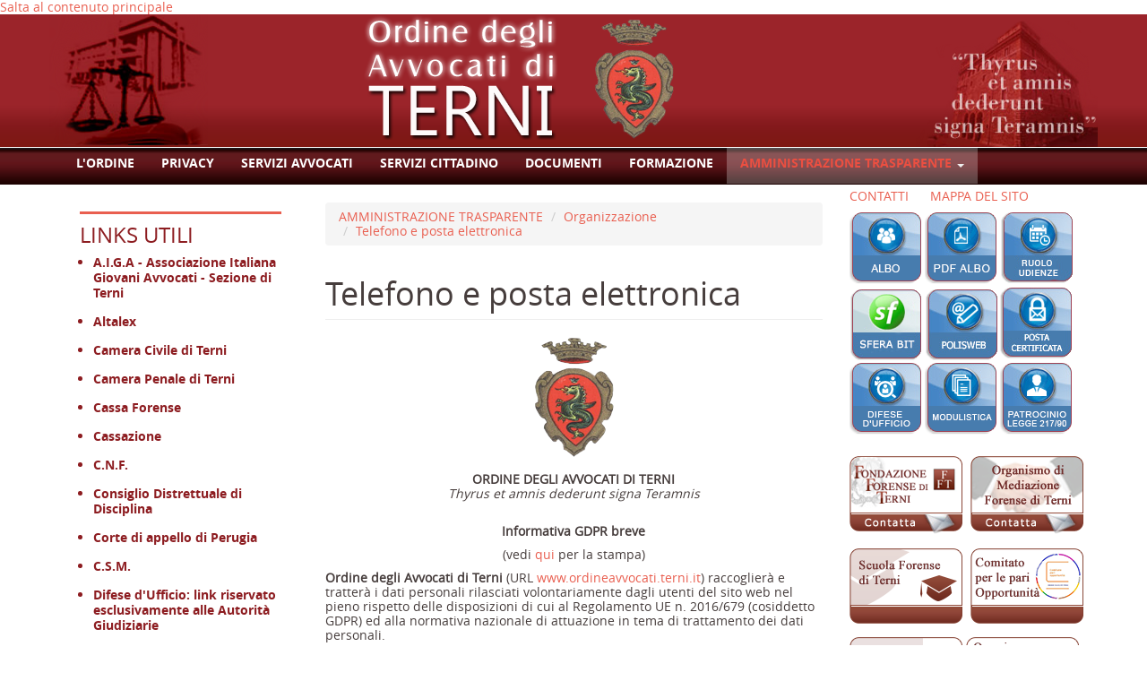

--- FILE ---
content_type: text/html; charset=utf-8
request_url: http://ordineavvocati.terni.it/node/97
body_size: 107517
content:
<!DOCTYPE html>
<html lang="it" dir="ltr" prefix="content: http://purl.org/rss/1.0/modules/content/ dc: http://purl.org/dc/terms/ foaf: http://xmlns.com/foaf/0.1/ og: http://ogp.me/ns# rdfs: http://www.w3.org/2000/01/rdf-schema# sioc: http://rdfs.org/sioc/ns# sioct: http://rdfs.org/sioc/types# skos: http://www.w3.org/2004/02/skos/core# xsd: http://www.w3.org/2001/XMLSchema#">
<head>
  <link rel="profile" href="http://www.w3.org/1999/xhtml/vocab" />
  <meta name="viewport" content="width=device-width, initial-scale=1.0">
  <meta http-equiv="Content-Type" content="text/html; charset=utf-8" />
<meta name="Generator" content="Drupal 7 (http://drupal.org)" />
<link rel="canonical" href="/node/97" />
<link rel="shortlink" href="/node/97" />
  <title>Telefono e posta elettronica | Ordine degli Avvocati di Terni</title>
  <style>
@import url("http://ordineavvocati.terni.it/modules/system/system.base.css?seuzst");
</style>
<style>
@import url("http://ordineavvocati.terni.it/sites/all/modules/date/date_api/date.css?seuzst");
@import url("http://ordineavvocati.terni.it/sites/all/modules/date/date_popup/themes/datepicker.1.7.css?seuzst");
@import url("http://ordineavvocati.terni.it/modules/field/theme/field.css?seuzst");
@import url("http://ordineavvocati.terni.it/modules/node/node.css?seuzst");
@import url("http://ordineavvocati.terni.it/sites/all/modules/views/css/views.css?seuzst");
@import url("http://ordineavvocati.terni.it/sites/all/modules/ckeditor/css/ckeditor.css?seuzst");
</style>
<style>
@import url("http://ordineavvocati.terni.it/sites/all/modules/ctools/css/ctools.css?seuzst");
</style>
<link type="text/css" rel="stylesheet" href="https://cdnjs.cloudflare.com/ajax/libs/font-awesome/4.4.0/css/font-awesome.min.css" media="all" />
<style>
@import url("http://ordineavvocati.terni.it/sites/all/modules/tb_megamenu/css/bootstrap.css?seuzst");
@import url("http://ordineavvocati.terni.it/sites/all/modules/tb_megamenu/css/base.css?seuzst");
@import url("http://ordineavvocati.terni.it/sites/all/modules/tb_megamenu/css/default.css?seuzst");
@import url("http://ordineavvocati.terni.it/sites/all/modules/tb_megamenu/css/compatibility.css?seuzst");
@import url("http://ordineavvocati.terni.it/sites/all/modules/eu_cookie_compliance/css/eu_cookie_compliance.css?seuzst");
@import url("http://ordineavvocati.terni.it/sites/default/files/ctools/css/85760125e0b573c174141d9adf192778.css?seuzst");
</style>
<link type="text/css" rel="stylesheet" href="https://cdn.jsdelivr.net/npm/bootstrap@3.3.5/dist/css/bootstrap.css" media="all" />
<link type="text/css" rel="stylesheet" href="https://cdn.jsdelivr.net/npm/@unicorn-fail/drupal-bootstrap-styles@0.0.2/dist/3.3.1/7.x-3.x/drupal-bootstrap.css" media="all" />
<style>
@import url("http://ordineavvocati.terni.it/sites/all/themes/bootstrap_subtheme/addons/bootstrap/jquery.smartmenus.bootstrap.css?seuzst");
@import url("http://ordineavvocati.terni.it/sites/all/themes/bootstrap_subtheme/css/style.css?seuzst");
</style>
  <!-- HTML5 element support for IE6-8 -->
  <!--[if lt IE 9]>
    <script src="https://cdn.jsdelivr.net/html5shiv/3.7.3/html5shiv-printshiv.min.js"></script>
  <![endif]-->
  <script src="http://ordineavvocati.terni.it/sites/all/modules/jquery_update/replace/jquery/2.2/jquery.min.js?v=2.2.4"></script>
<script src="http://ordineavvocati.terni.it/misc/jquery-extend-3.4.0.js?v=2.2.4"></script>
<script src="http://ordineavvocati.terni.it/misc/jquery-html-prefilter-3.5.0-backport.js?v=2.2.4"></script>
<script src="http://ordineavvocati.terni.it/misc/jquery.once.js?v=1.2"></script>
<script src="http://ordineavvocati.terni.it/misc/drupal.js?seuzst"></script>
<script src="http://ordineavvocati.terni.it/sites/all/modules/jquery_update/js/jquery_browser.js?v=0.0.1"></script>
<script src="http://ordineavvocati.terni.it/sites/all/modules/eu_cookie_compliance/js/jquery.cookie-1.4.1.min.js?v=1.4.1"></script>
<script src="https://cdn.jsdelivr.net/npm/bootstrap@3.3.5/dist/js/bootstrap.js"></script>
<script src="http://ordineavvocati.terni.it/sites/all/modules/admin_menu/admin_devel/admin_devel.js?seuzst"></script>
<script src="http://ordineavvocati.terni.it/sites/default/files/languages/it_g5LhcHVFSGo0Z15zvqN0Z8YyAQBJmZyQinMRmrpcFtA.js?seuzst"></script>
<script src="http://ordineavvocati.terni.it/sites/all/modules/tb_megamenu/js/tb-megamenu-frontend.js?seuzst"></script>
<script src="http://ordineavvocati.terni.it/sites/all/modules/tb_megamenu/js/tb-megamenu-touch.js?seuzst"></script>
<script src="http://ordineavvocati.terni.it/sites/all/themes/bootstrap_subtheme/jquery.smartmenus.js?seuzst"></script>
<script src="http://ordineavvocati.terni.it/sites/all/themes/bootstrap_subtheme/addons/bootstrap/jquery.smartmenus.bootstrap.js?seuzst"></script>
<script>jQuery.extend(Drupal.settings, {"basePath":"\/","pathPrefix":"","setHasJsCookie":0,"ajaxPageState":{"theme":"bootstrap_subtheme","theme_token":"iGVJg5GRHax0JpozVjyPMAeHB2Gq2Mn5J2GwuS8IUo8","js":{"0":1,"sites\/all\/modules\/eu_cookie_compliance\/js\/eu_cookie_compliance.js":1,"sites\/all\/themes\/bootstrap\/js\/bootstrap.js":1,"sites\/all\/modules\/jquery_update\/replace\/jquery\/2.2\/jquery.min.js":1,"misc\/jquery-extend-3.4.0.js":1,"misc\/jquery-html-prefilter-3.5.0-backport.js":1,"misc\/jquery.once.js":1,"misc\/drupal.js":1,"sites\/all\/modules\/jquery_update\/js\/jquery_browser.js":1,"sites\/all\/modules\/eu_cookie_compliance\/js\/jquery.cookie-1.4.1.min.js":1,"https:\/\/cdn.jsdelivr.net\/npm\/bootstrap@3.3.5\/dist\/js\/bootstrap.js":1,"sites\/all\/modules\/admin_menu\/admin_devel\/admin_devel.js":1,"public:\/\/languages\/it_g5LhcHVFSGo0Z15zvqN0Z8YyAQBJmZyQinMRmrpcFtA.js":1,"sites\/all\/modules\/tb_megamenu\/js\/tb-megamenu-frontend.js":1,"sites\/all\/modules\/tb_megamenu\/js\/tb-megamenu-touch.js":1,"sites\/all\/themes\/bootstrap_subtheme\/jquery.smartmenus.js":1,"sites\/all\/themes\/bootstrap_subtheme\/addons\/bootstrap\/jquery.smartmenus.bootstrap.js":1},"css":{"modules\/system\/system.base.css":1,"sites\/all\/modules\/date\/date_api\/date.css":1,"sites\/all\/modules\/date\/date_popup\/themes\/datepicker.1.7.css":1,"modules\/field\/theme\/field.css":1,"modules\/node\/node.css":1,"sites\/all\/modules\/views\/css\/views.css":1,"sites\/all\/modules\/ckeditor\/css\/ckeditor.css":1,"sites\/all\/modules\/ctools\/css\/ctools.css":1,"https:\/\/cdnjs.cloudflare.com\/ajax\/libs\/font-awesome\/4.4.0\/css\/font-awesome.min.css":1,"sites\/all\/modules\/tb_megamenu\/css\/bootstrap.css":1,"sites\/all\/modules\/tb_megamenu\/css\/base.css":1,"sites\/all\/modules\/tb_megamenu\/css\/default.css":1,"sites\/all\/modules\/tb_megamenu\/css\/compatibility.css":1,"sites\/all\/modules\/eu_cookie_compliance\/css\/eu_cookie_compliance.css":1,"public:\/\/ctools\/css\/85760125e0b573c174141d9adf192778.css":1,"https:\/\/cdn.jsdelivr.net\/npm\/bootstrap@3.3.5\/dist\/css\/bootstrap.css":1,"https:\/\/cdn.jsdelivr.net\/npm\/@unicorn-fail\/drupal-bootstrap-styles@0.0.2\/dist\/3.3.1\/7.x-3.x\/drupal-bootstrap.css":1,"sites\/all\/themes\/bootstrap_subtheme\/addons\/bootstrap\/jquery.smartmenus.bootstrap.css":1,"sites\/all\/themes\/bootstrap_subtheme\/css\/style.css":1}},"eu_cookie_compliance":{"cookie_policy_version":"1.0.0","popup_enabled":1,"popup_agreed_enabled":0,"popup_hide_agreed":0,"popup_clicking_confirmation":false,"popup_scrolling_confirmation":false,"popup_html_info":"\u003Cdiv class=\u0022eu-cookie-compliance-banner eu-cookie-compliance-banner-info eu-cookie-compliance-banner--opt-in\u0022\u003E\n  \u003Cdiv class=\u0022popup-content info\u0022\u003E\n    \u003Cdiv id=\u0022popup-text\u0022\u003E\n      \u003Cp\u003E\u003Cspan\u003EQuesto sito utilizza i cookies per migliorare la vostra esperienza di navigazione.\u003C\/span\u003E\u003C\/p\u003E\n\u003Cp\u003ECliccando su uno qualsiasi dei link presenti in questa pagina, si acconsente all\u0027uso dei cookies.\u003C\/p\u003E\n              \u003Cbutton type=\u0022button\u0022 class=\u0022find-more-button eu-cookie-compliance-more-button\u0022\u003ENO, desidero altre informazioni\u003C\/button\u003E\n          \u003C\/div\u003E\n    \n    \u003Cdiv id=\u0022popup-buttons\u0022 class=\u0022\u0022\u003E\n      \u003Cbutton type=\u0022button\u0022 class=\u0022agree-button eu-cookie-compliance-secondary-button\u0022\u003EOK, continua\u003C\/button\u003E\n              \u003Cbutton type=\u0022button\u0022 class=\u0022decline-button eu-cookie-compliance-default-button\u0022 \u003EDecline\u003C\/button\u003E\n          \u003C\/div\u003E\n  \u003C\/div\u003E\n\u003C\/div\u003E","use_mobile_message":false,"mobile_popup_html_info":"\u003Cdiv class=\u0022eu-cookie-compliance-banner eu-cookie-compliance-banner-info eu-cookie-compliance-banner--opt-in\u0022\u003E\n  \u003Cdiv class=\u0022popup-content info\u0022\u003E\n    \u003Cdiv id=\u0022popup-text\u0022\u003E\n                    \u003Cbutton type=\u0022button\u0022 class=\u0022find-more-button eu-cookie-compliance-more-button\u0022\u003ENO, desidero altre informazioni\u003C\/button\u003E\n          \u003C\/div\u003E\n    \n    \u003Cdiv id=\u0022popup-buttons\u0022 class=\u0022\u0022\u003E\n      \u003Cbutton type=\u0022button\u0022 class=\u0022agree-button eu-cookie-compliance-secondary-button\u0022\u003EOK, continua\u003C\/button\u003E\n              \u003Cbutton type=\u0022button\u0022 class=\u0022decline-button eu-cookie-compliance-default-button\u0022 \u003EDecline\u003C\/button\u003E\n          \u003C\/div\u003E\n  \u003C\/div\u003E\n\u003C\/div\u003E\n","mobile_breakpoint":"768","popup_html_agreed":"\u003Cdiv\u003E\n  \u003Cdiv class=\u0022popup-content agreed\u0022\u003E\n    \u003Cdiv id=\u0022popup-text\u0022\u003E\n      \u003Ch2\u003EThank you for accepting cookies\u003C\/h2\u003E\n\u003Cp\u003EYou can now hide this message or find out more about cookies.\u003C\/p\u003E\n    \u003C\/div\u003E\n    \u003Cdiv id=\u0022popup-buttons\u0022\u003E\n      \u003Cbutton type=\u0022button\u0022 class=\u0022hide-popup-button eu-cookie-compliance-hide-button\u0022\u003ENascondi\u003C\/button\u003E\n              \u003Cbutton type=\u0022button\u0022 class=\u0022find-more-button eu-cookie-compliance-more-button-thank-you\u0022 \u003EMaggiori informazioni\u003C\/button\u003E\n          \u003C\/div\u003E\n  \u003C\/div\u003E\n\u003C\/div\u003E","popup_use_bare_css":false,"popup_height":"auto","popup_width":"100%","popup_delay":1000,"popup_link":"\/node\/189","popup_link_new_window":1,"popup_position":null,"fixed_top_position":false,"popup_language":"it","store_consent":true,"better_support_for_screen_readers":0,"reload_page":0,"domain":"","domain_all_sites":null,"popup_eu_only_js":0,"cookie_lifetime":"100","cookie_session":false,"disagree_do_not_show_popup":0,"method":"opt_in","allowed_cookies":"","withdraw_markup":"\u003Cbutton type=\u0022button\u0022 class=\u0022eu-cookie-withdraw-tab\u0022\u003E\u003C\/button\u003E\n\u003Cdiv class=\u0022eu-cookie-withdraw-banner\u0022\u003E\n  \u003Cdiv class=\u0022popup-content info\u0022\u003E\n    \u003Cdiv id=\u0022popup-text\u0022\u003E\n          \u003C\/div\u003E\n    \u003Cdiv id=\u0022popup-buttons\u0022\u003E\n      \u003Cbutton type=\u0022button\u0022 class=\u0022eu-cookie-withdraw-button\u0022\u003E\u003C\/button\u003E\n    \u003C\/div\u003E\n  \u003C\/div\u003E\n\u003C\/div\u003E\n","withdraw_enabled":false,"withdraw_button_on_info_popup":false,"cookie_categories":[],"cookie_categories_details":[],"enable_save_preferences_button":true,"cookie_name":"","cookie_value_disagreed":"0","cookie_value_agreed_show_thank_you":"1","cookie_value_agreed":"2","containing_element":"body","automatic_cookies_removal":true},"bootstrap":{"anchorsFix":"0","anchorsSmoothScrolling":"0","formHasError":1,"popoverEnabled":1,"popoverOptions":{"animation":1,"html":0,"placement":"right","selector":"","trigger":"click","triggerAutoclose":1,"title":"","content":"","delay":0,"container":"body"},"tooltipEnabled":1,"tooltipOptions":{"animation":1,"html":0,"placement":"auto left","selector":"","trigger":"hover focus","delay":0,"container":"body"}}});</script>
</head>
<body class="html not-front not-logged-in two-sidebars page-node page-node- page-node-97 node-type-page i18n-it">
  <div id="skip-link">
    <a href="#main-content" class="element-invisible element-focusable">Salta al contenuto principale</a>
  </div>
    <header id="navbar" role="banner" class="navbar container navbar-default">
  <div class="container">
    <div class="navbar-header">
              <a class="logo navbar-btn pull-left" href="/" title="Home">
          <img src="http://ordineavvocati.terni.it/sites/default/files/logo_web.png" alt="Home" />
        </a>
      
      
              <button type="button" class="navbar-toggle" data-toggle="collapse" data-target="#navbar-collapse">
          <span class="sr-only">Toggle navigation</span>
          <span class="icon-bar"></span>
          <span class="icon-bar"></span>
          <span class="icon-bar"></span>
        </button>
          </div>

          <div class="navbar-collapse collapse" id="navbar-collapse">
        <nav role="navigation">
                                            <div class="region region-navigation">
    <section id="block-tb-megamenu-main-menu" class="block block-tb-megamenu clearfix">

      
  <div  class="tb-megamenu tb-megamenu-main-menu" role="navigation" aria-label="Main navigation">
      <button data-target=".nav-collapse" data-toggle="collapse" class="btn btn-navbar tb-megamenu-button" type="button">
      <i class="fa fa-reorder"></i>
    </button>
    <div class="nav-collapse  always-show">
    <ul  class="tb-megamenu-nav nav level-0 items-8">
    <li  data-id="375" data-level="1" data-type="menu_item" data-class="" data-xicon="" data-caption="" data-alignsub="" data-group="0" data-hidewcol="0" data-hidesub="0" class="tb-megamenu-item level-1 mega dropdown">
          <a href="#" class="tb_nolink ">
                L&#039;ORDINE      </a>
        <div  data-class="" data-width="" class="tb-megamenu-submenu dropdown-menu mega-dropdown-menu nav-child">
  <div class="mega-dropdown-inner">
    <div  class="tb-megamenu-row row-fluid">
  <div  data-class="" data-width="12" data-hidewcol="0" id="tb-megamenu-column-4" class="tb-megamenu-column span12  mega-col-nav">
  <div class="tb-megamenu-column-inner mega-inner clearfix">
        <ul  class="tb-megamenu-subnav mega-nav level-1 items-5">
    <li  data-id="376" data-level="2" data-type="menu_item" data-class="" data-xicon="" data-caption="" data-alignsub="" data-group="0" data-hidewcol="0" data-hidesub="0" class="tb-megamenu-item level-2 mega dropdown-submenu">
          <a href="#" class="tb_nolink ">
                IL CONSIGLIO      </a>
        <div  data-class="" data-width="" class="tb-megamenu-submenu dropdown-menu mega-dropdown-menu nav-child">
  <div class="mega-dropdown-inner">
    <div  class="tb-megamenu-row row-fluid">
  <div  data-class="" data-width="12" data-hidewcol="0" id="tb-megamenu-column-1" class="tb-megamenu-column span12  mega-col-nav">
  <div class="tb-megamenu-column-inner mega-inner clearfix">
        <ul  class="tb-megamenu-subnav mega-nav level-2 items-12">
    <li  data-id="377" data-level="3" data-type="menu_item" data-class="" data-xicon="" data-caption="" data-alignsub="" data-group="0" data-hidewcol="0" data-hidesub="0" class="tb-megamenu-item level-3 mega">
          <a href="/node/1" >
                Composizione                      </a>
          </li>

  <li  data-id="618" data-level="3" data-type="menu_item" data-class="" data-xicon="" data-caption="" data-alignsub="" data-group="0" data-hidewcol="0" data-hidesub="0" class="tb-megamenu-item level-3 mega">
          <a href="/node/508" >
                Consigli precedenti                      </a>
          </li>

  <li  data-id="619" data-level="3" data-type="menu_item" data-class="" data-xicon="" data-caption="" data-alignsub="" data-group="0" data-hidewcol="0" data-hidesub="0" class="tb-megamenu-item level-3 mega">
          <a href="/node/194" >
                Segreteria                      </a>
          </li>

  <li  data-id="380" data-level="3" data-type="menu_item" data-class="" data-xicon="" data-caption="" data-alignsub="" data-group="0" data-hidewcol="0" data-hidesub="0" class="tb-megamenu-item level-3 mega">
          <a href="/node/4" >
                Dove siamo                      </a>
          </li>

  <li  data-id="381" data-level="3" data-type="menu_item" data-class="" data-xicon="" data-caption="" data-alignsub="" data-group="0" data-hidewcol="0" data-hidesub="0" class="tb-megamenu-item level-3 mega">
          <a href="mailto:consiglio@ordineavvocati.terni.it"  title="Contatta l&#039;Ordine">
                Contatta l&#039;Ordine                      </a>
          </li>

  <li  data-id="382" data-level="3" data-type="menu_item" data-class="" data-xicon="" data-caption="" data-alignsub="" data-group="0" data-hidewcol="0" data-hidesub="0" class="tb-megamenu-item level-3 mega">
          <a href="/node/5" >
                Deleghe                      </a>
          </li>

  <li  data-id="383" data-level="3" data-type="menu_item" data-class="" data-xicon="" data-caption="" data-alignsub="" data-group="0" data-hidewcol="0" data-hidesub="0" class="tb-megamenu-item level-3 mega">
          <a href="/Verbali" >
                Verbali                      </a>
          </li>

  <li  data-id="384" data-level="3" data-type="menu_item" data-class="" data-xicon="" data-caption="" data-alignsub="" data-group="0" data-hidewcol="0" data-hidesub="0" class="tb-megamenu-item level-3 mega">
          <a href="/News" >
                News                      </a>
          </li>

  <li  data-id="620" data-level="3" data-type="menu_item" data-class="" data-xicon="" data-caption="" data-alignsub="" data-group="0" data-hidewcol="0" data-hidesub="0" class="tb-megamenu-item level-3 mega">
          <a href="/node/466" >
                Modalità pagamenti                      </a>
          </li>

  <li  data-id="388" data-level="3" data-type="menu_item" data-class="" data-xicon="" data-caption="" data-alignsub="" data-group="0" data-hidewcol="0" data-hidesub="0" class="tb-megamenu-item level-3 mega">
          <a href="/Bilanci" >
                Bilanci                      </a>
          </li>

  <li  data-id="389" data-level="3" data-type="menu_item" data-class="" data-xicon="" data-caption="" data-alignsub="" data-group="0" data-hidewcol="0" data-hidesub="0" class="tb-megamenu-item level-3 mega">
          <a href="http://pubblico.sferabit.com/servizi/statistiche/index.php?id=1140"  title="Statistiche iscritti">
                Statistiche iscritti                      </a>
          </li>

  <li  data-id="390" data-level="3" data-type="menu_item" data-class="" data-xicon="" data-caption="" data-alignsub="" data-group="0" data-hidewcol="0" data-hidesub="0" class="tb-megamenu-item level-3 mega">
          <a href="/user"  title="Accesso Operatori">
                Accesso Operatori                      </a>
          </li>
</ul>
  </div>
</div>
</div>
  </div>
</div>
  </li>

  <li  data-id="391" data-level="2" data-type="menu_item" data-class="" data-xicon="" data-caption="" data-alignsub="" data-group="0" data-hidewcol="0" data-hidesub="0" class="tb-megamenu-item level-2 mega dropdown-submenu">
          <a href="#" class="tb_nolink ">
                COMMISSIONI      </a>
        <div  data-class="" data-width="" class="tb-megamenu-submenu dropdown-menu mega-dropdown-menu nav-child">
  <div class="mega-dropdown-inner">
    <div  class="tb-megamenu-row row-fluid">
  <div  data-class="" data-width="12" data-hidewcol="0" id="tb-megamenu-column-2" class="tb-megamenu-column span12  mega-col-nav">
  <div class="tb-megamenu-column-inner mega-inner clearfix">
        <ul  class="tb-megamenu-subnav mega-nav level-2 items-21">
    <li  data-id="392" data-level="3" data-type="menu_item" data-class="" data-xicon="" data-caption="" data-alignsub="" data-group="0" data-hidewcol="0" data-hidesub="0" class="tb-megamenu-item level-3 mega">
          <a href="/node/8" >
                Sostituzione del Presidente                      </a>
          </li>

  <li  data-id="393" data-level="3" data-type="menu_item" data-class="" data-xicon="" data-caption="" data-alignsub="" data-group="0" data-hidewcol="0" data-hidesub="0" class="tb-megamenu-item level-3 mega">
          <a href="/node/9" >
                Commissione tenuta Albi e regolamenti interni                      </a>
          </li>

  <li  data-id="394" data-level="3" data-type="menu_item" data-class="" data-xicon="" data-caption="" data-alignsub="" data-group="0" data-hidewcol="0" data-hidesub="0" class="tb-megamenu-item level-3 mega">
          <a href="/node/10" >
                Commissione Patrocinio a Spese dello Stato                      </a>
          </li>

  <li  data-id="395" data-level="3" data-type="menu_item" data-class="" data-xicon="" data-caption="" data-alignsub="" data-group="0" data-hidewcol="0" data-hidesub="0" class="tb-megamenu-item level-3 mega">
          <a href="/node/11" >
                Commissione opinamento parcelle in materia civile e amministrativo                      </a>
          </li>

  <li  data-id="396" data-level="3" data-type="menu_item" data-class="" data-xicon="" data-caption="" data-alignsub="" data-group="0" data-hidewcol="0" data-hidesub="0" class="tb-megamenu-item level-3 mega">
          <a href="/node/12" >
                Commissione opinamento parcelle in materia penale                      </a>
          </li>

  <li  data-id="397" data-level="3" data-type="menu_item" data-class="" data-xicon="" data-caption="" data-alignsub="" data-group="0" data-hidewcol="0" data-hidesub="0" class="tb-megamenu-item level-3 mega">
          <a href="/node/13" >
                Commissione pratica forense                      </a>
          </li>

  <li  data-id="398" data-level="3" data-type="menu_item" data-class="" data-xicon="" data-caption="" data-alignsub="" data-group="0" data-hidewcol="0" data-hidesub="0" class="tb-megamenu-item level-3 mega">
          <a href="/node/14" >
                Commissione Formazione e Accreditamento Corsi                      </a>
          </li>

  <li  data-id="399" data-level="3" data-type="menu_item" data-class="" data-xicon="" data-caption="" data-alignsub="" data-group="0" data-hidewcol="0" data-hidesub="0" class="tb-megamenu-item level-3 mega">
          <a href="/node/15" >
                Referente Biblioteca                      </a>
          </li>

  <li  data-id="400" data-level="3" data-type="menu_item" data-class="" data-xicon="" data-caption="" data-alignsub="" data-group="0" data-hidewcol="0" data-hidesub="0" class="tb-megamenu-item level-3 mega">
          <a href="/node/16" >
                Commissione Difese di Ufficio                      </a>
          </li>

  <li  data-id="401" data-level="3" data-type="menu_item" data-class="" data-xicon="" data-caption="" data-alignsub="" data-group="0" data-hidewcol="0" data-hidesub="0" class="tb-megamenu-item level-3 mega">
          <a href="/node/17" >
                Rapporti con la Cassa Forense                      </a>
          </li>

  <li  data-id="402" data-level="3" data-type="menu_item" data-class="" data-xicon="" data-caption="" data-alignsub="" data-group="0" data-hidewcol="0" data-hidesub="0" class="tb-megamenu-item level-3 mega">
          <a href="/node/18" >
                Sportello per il Cittadino                      </a>
          </li>

  <li  data-id="403" data-level="3" data-type="menu_item" data-class="" data-xicon="" data-caption="" data-alignsub="" data-group="0" data-hidewcol="0" data-hidesub="0" class="tb-megamenu-item level-3 mega">
          <a href="/node/19" >
                Organismo di Composizione della Crisi                      </a>
          </li>

  <li  data-id="404" data-level="3" data-type="menu_item" data-class="" data-xicon="" data-caption="" data-alignsub="" data-group="0" data-hidewcol="0" data-hidesub="0" class="tb-megamenu-item level-3 mega">
          <a href="/node/20" >
                Commissione Informatica (Lextel; Polisweb; Sito internet)                      </a>
          </li>

  <li  data-id="405" data-level="3" data-type="menu_item" data-class="" data-xicon="" data-caption="" data-alignsub="" data-group="0" data-hidewcol="0" data-hidesub="0" class="tb-megamenu-item level-3 mega">
          <a href="/node/21" >
                Rivista Giuridica                      </a>
          </li>

  <li  data-id="784" data-level="3" data-type="menu_item" data-class="" data-xicon="" data-caption="" data-alignsub="" data-group="0" data-hidewcol="0" data-hidesub="0" class="tb-megamenu-item level-3 mega">
          <a href="/node/732" >
                Componente Comitato Pari Opportunità designato dal Consiglio dell’Ordine                      </a>
          </li>

  <li  data-id="785" data-level="3" data-type="menu_item" data-class="" data-xicon="" data-caption="" data-alignsub="" data-group="0" data-hidewcol="0" data-hidesub="0" class="tb-megamenu-item level-3 mega">
          <a href="/node/733" >
                Commissione Progetto Alternanza Scuola/Lavoro                      </a>
          </li>

  <li  data-id="786" data-level="3" data-type="menu_item" data-class="" data-xicon="" data-caption="" data-alignsub="" data-group="0" data-hidewcol="0" data-hidesub="0" class="tb-megamenu-item level-3 mega">
          <a href="/node/734" >
                Responsabile anticorruzione                      </a>
          </li>

  <li  data-id="1670" data-level="3" data-type="menu_item" data-class="" data-xicon="" data-caption="" data-alignsub="" data-group="0" data-hidewcol="0" data-hidesub="0" class="tb-megamenu-item level-3 mega">
          <a href="/node/2253" >
                Commissione rapporti con gli uffici                      </a>
          </li>

  <li  data-id="1669" data-level="3" data-type="menu_item" data-class="" data-xicon="" data-caption="" data-alignsub="" data-group="0" data-hidewcol="0" data-hidesub="0" class="tb-megamenu-item level-3 mega">
          <a href="/node/2252" >
                Commissione rete famiglia                      </a>
          </li>

  <li  data-id="1668" data-level="3" data-type="menu_item" data-class="" data-xicon="" data-caption="" data-alignsub="" data-group="0" data-hidewcol="0" data-hidesub="0" class="tb-megamenu-item level-3 mega">
          <a href="/node/2251" >
                Commissione richieste accesso agli atti                      </a>
          </li>

  <li  data-id="1671" data-level="3" data-type="menu_item" data-class="" data-xicon="" data-caption="" data-alignsub="" data-group="0" data-hidewcol="0" data-hidesub="0" class="tb-megamenu-item level-3 mega">
          <a href="/node/2254" >
                Rete LAB Giovani                      </a>
          </li>
</ul>
  </div>
</div>
</div>
  </div>
</div>
  </li>

  <li  data-id="414" data-level="2" data-type="menu_item" data-class="" data-xicon="" data-caption="" data-alignsub="" data-group="0" data-hidewcol="0" data-hidesub="0" class="tb-megamenu-item level-2 mega dropdown-submenu">
          <a href="#" class="tb_nolink ">
                COMITATO PARI OPPORTUNITA&#039;      </a>
        <div  data-class="" data-width="" class="tb-megamenu-submenu dropdown-menu mega-dropdown-menu nav-child">
  <div class="mega-dropdown-inner">
    <div  class="tb-megamenu-row row-fluid">
  <div  data-class="" data-width="12" data-hidewcol="0" id="tb-megamenu-column-3" class="tb-megamenu-column span12  mega-col-nav">
  <div class="tb-megamenu-column-inner mega-inner clearfix">
        <ul  class="tb-megamenu-subnav mega-nav level-2 items-4">
    <li  data-id="624" data-level="3" data-type="menu_item" data-class="" data-xicon="" data-caption="" data-alignsub="" data-group="0" data-hidewcol="0" data-hidesub="0" class="tb-megamenu-item level-3 mega">
          <a href="/node/526" >
                Normativa                      </a>
          </li>

  <li  data-id="625" data-level="3" data-type="menu_item" data-class="" data-xicon="" data-caption="" data-alignsub="" data-group="0" data-hidewcol="0" data-hidesub="0" class="tb-megamenu-item level-3 mega">
          <a href="/node/527" >
                Comitato Direttivo                      </a>
          </li>

  <li  data-id="626" data-level="3" data-type="menu_item" data-class="" data-xicon="" data-caption="" data-alignsub="" data-group="0" data-hidewcol="0" data-hidesub="0" class="tb-megamenu-item level-3 mega">
          <a href="/node/552" >
                Modulistica                      </a>
          </li>

  <li  data-id="627" data-level="3" data-type="menu_item" data-class="" data-xicon="" data-caption="" data-alignsub="" data-group="0" data-hidewcol="0" data-hidesub="0" class="tb-megamenu-item level-3 mega">
          <a href="/node/553" >
                Protocollo d&#039;intesa                      </a>
          </li>
</ul>
  </div>
</div>
</div>
  </div>
</div>
  </li>

  <li  data-id="1026" data-level="2" data-type="menu_item" data-class="" data-xicon="" data-caption="" data-alignsub="" data-group="0" data-hidewcol="0" data-hidesub="0" class="tb-megamenu-item level-2 mega">
          <a href="https://sfera.sferabit.com/servizi/statistiche/index.php?id=1140"  title="STATISTICHE">
                STATISTICHE                      </a>
          </li>

  <li  data-id="593" data-level="2" data-type="menu_item" data-class="" data-xicon="" data-caption="" data-alignsub="" data-group="0" data-hidewcol="0" data-hidesub="0" class="tb-megamenu-item level-2 mega">
          <a href="/user"  title="Accesso Operatori">
                Accesso Operatori                      </a>
          </li>
</ul>
  </div>
</div>
</div>
  </div>
</div>
  </li>

  <li  data-id="860" data-level="1" data-type="menu_item" data-class="" data-xicon="" data-caption="" data-alignsub="" data-group="0" data-hidewcol="0" data-hidesub="0" class="tb-megamenu-item level-1 mega">
          <a href="/node/164" >
                PRIVACY                      </a>
          </li>

  <li  data-id="419" data-level="1" data-type="menu_item" data-class="" data-xicon="" data-caption="" data-alignsub="" data-group="0" data-hidewcol="0" data-hidesub="0" class="tb-megamenu-item level-1 mega dropdown">
          <a href="#" class="tb_nolink ">
                SERVIZI AVVOCATI      </a>
        <div  data-class="" data-width="" class="tb-megamenu-submenu dropdown-menu mega-dropdown-menu nav-child">
  <div class="mega-dropdown-inner">
    <div  class="tb-megamenu-row row-fluid">
  <div  data-class="" data-width="12" data-hidewcol="0" id="tb-megamenu-column-8" class="tb-megamenu-column span12  mega-col-nav">
  <div class="tb-megamenu-column-inner mega-inner clearfix">
        <ul  class="tb-megamenu-subnav mega-nav level-1 items-5">
    <li  data-id="420" data-level="2" data-type="menu_item" data-class="" data-xicon="" data-caption="" data-alignsub="" data-group="0" data-hidewcol="0" data-hidesub="0" class="tb-megamenu-item level-2 mega dropdown-submenu">
          <a href="#" class="tb_nolink ">
                MODULISTICA      </a>
        <div  data-class="" data-width="" class="tb-megamenu-submenu dropdown-menu mega-dropdown-menu nav-child">
  <div class="mega-dropdown-inner">
    <div  class="tb-megamenu-row row-fluid">
  <div  data-class="" data-width="12" data-hidewcol="0" id="tb-megamenu-column-5" class="tb-megamenu-column span12  mega-col-nav">
  <div class="tb-megamenu-column-inner mega-inner clearfix">
        <ul  class="tb-megamenu-subnav mega-nav level-2 items-5">
    <li  data-id="705" data-level="3" data-type="menu_item" data-class="" data-xicon="" data-caption="" data-alignsub="" data-group="0" data-hidewcol="0" data-hidesub="0" class="tb-megamenu-item level-3 mega">
          <a href="/node/461" >
                Per l&#039;Avvocato                      </a>
          </li>

  <li  data-id="706" data-level="3" data-type="menu_item" data-class="" data-xicon="" data-caption="" data-alignsub="" data-group="0" data-hidewcol="0" data-hidesub="0" class="tb-megamenu-item level-3 mega">
          <a href="/node/462" >
                Per il Praticante                      </a>
          </li>

  <li  data-id="707" data-level="3" data-type="menu_item" data-class="" data-xicon="" data-caption="" data-alignsub="" data-group="0" data-hidewcol="0" data-hidesub="0" class="tb-megamenu-item level-3 mega">
          <a href="/node/506" >
                Per gli Uffici                      </a>
          </li>

  <li  data-id="628" data-level="3" data-type="menu_item" data-class="" data-xicon="" data-caption="" data-alignsub="" data-group="0" data-hidewcol="0" data-hidesub="0" class="tb-megamenu-item level-3 mega">
          <a href="/node/529" >
                Richiesta Firma Digitale                      </a>
          </li>

  <li  data-id="629" data-level="3" data-type="menu_item" data-class="" data-xicon="" data-caption="" data-alignsub="" data-group="0" data-hidewcol="0" data-hidesub="0" class="tb-megamenu-item level-3 mega">
          <a href="/node/554" >
                Negoziazione assistita                      </a>
          </li>
</ul>
  </div>
</div>
</div>
  </div>
</div>
  </li>

  <li  data-id="428" data-level="2" data-type="menu_item" data-class="" data-xicon="" data-caption="" data-alignsub="" data-group="0" data-hidewcol="0" data-hidesub="0" class="tb-megamenu-item level-2 mega dropdown-submenu">
          <a href="#" class="tb_nolink ">
                UTILITA&#039; E LINKS      </a>
        <div  data-class="" data-width="" class="tb-megamenu-submenu dropdown-menu mega-dropdown-menu nav-child">
  <div class="mega-dropdown-inner">
    <div  class="tb-megamenu-row row-fluid">
  <div  data-class="" data-width="12" data-hidewcol="0" id="tb-megamenu-column-6" class="tb-megamenu-column span12  mega-col-nav">
  <div class="tb-megamenu-column-inner mega-inner clearfix">
        <ul  class="tb-megamenu-subnav mega-nav level-2 items-8">
    <li  data-id="632" data-level="3" data-type="menu_item" data-class="" data-xicon="" data-caption="" data-alignsub="" data-group="0" data-hidewcol="0" data-hidesub="0" class="tb-megamenu-item level-3 mega">
          <a href="/node/480" >
                Uffici Giudiziari del Distretto                      </a>
          </li>

  <li  data-id="430" data-level="3" data-type="menu_item" data-class="" data-xicon="" data-caption="" data-alignsub="" data-group="0" data-hidewcol="0" data-hidesub="0" class="tb-megamenu-item level-3 mega">
          <a href="http://www.domiciliazionelegale.it/PAGINE/Circoscrizioni.asp?Scelta_CA=Tutte&amp;Scelta_TR=Tutti&amp;Scelta_SS=Tutte"  title="Circoscrizioni Giudiziarie">
                Circoscrizioni Giudiziarie                      </a>
          </li>

  <li  data-id="431" data-level="3" data-type="menu_item" data-class="" data-xicon="" data-caption="" data-alignsub="" data-group="0" data-hidewcol="0" data-hidesub="0" class="tb-megamenu-item level-3 mega">
          <a href="http://www1.agenziaentrate.gov.it/servizi/tassazioneattigiudiziari/registrazione.htm?passo=0"  title="Tassazione Atti Giudiziari">
                Tassazione Atti Giudiziari                      </a>
          </li>

  <li  data-id="432" data-level="3" data-type="menu_item" data-class="" data-xicon="" data-caption="" data-alignsub="" data-group="0" data-hidewcol="0" data-hidesub="0" class="tb-megamenu-item level-3 mega">
          <a href="http://www.nonsolocap.it/codice-fiscale/"  title="Codici Fiscali">
                Codici Fiscali                      </a>
          </li>

  <li  data-id="433" data-level="3" data-type="menu_item" data-class="" data-xicon="" data-caption="" data-alignsub="" data-group="0" data-hidewcol="0" data-hidesub="0" class="tb-megamenu-item level-3 mega">
          <a href="http://www.paginebianche.it/cap"  title="C.A.P.">
                C.A.P.                      </a>
          </li>

  <li  data-id="434" data-level="3" data-type="menu_item" data-class="" data-xicon="" data-caption="" data-alignsub="" data-group="0" data-hidewcol="0" data-hidesub="0" class="tb-megamenu-item level-3 mega">
          <a href="https://www.avvocatoandreani.it/servizi/interessi_rivalutazione.php"  title="Interessi e Rivalutazioni">
                Interessi e Rivalutazioni                      </a>
          </li>

  <li  data-id="435" data-level="3" data-type="menu_item" data-class="" data-xicon="" data-caption="" data-alignsub="" data-group="0" data-hidewcol="0" data-hidesub="0" class="tb-megamenu-item level-3 mega">
          <a href="https://www.inipec.gov.it/"  title="Sito INI PEC">
                Sito INI PEC                      </a>
          </li>

  <li  data-id="436" data-level="3" data-type="menu_item" data-class="" data-xicon="" data-caption="" data-alignsub="" data-group="0" data-hidewcol="0" data-hidesub="0" class="tb-megamenu-item level-3 mega">
          <a href="/node/37"  title="Links utili">
                Links utili                      </a>
          </li>
</ul>
  </div>
</div>
</div>
  </div>
</div>
  </li>

  <li  data-id="437" data-level="2" data-type="menu_item" data-class="" data-xicon="" data-caption="" data-alignsub="" data-group="0" data-hidewcol="0" data-hidesub="0" class="tb-megamenu-item level-2 mega dropdown-submenu">
          <a href="#" class="tb_nolink ">
                DIFESE D&#039;UFFICIO      </a>
        <div  data-class="" data-width="" class="tb-megamenu-submenu dropdown-menu mega-dropdown-menu nav-child">
  <div class="mega-dropdown-inner">
    <div  class="tb-megamenu-row row-fluid">
  <div  data-class="" data-width="12" data-hidewcol="0" id="tb-megamenu-column-7" class="tb-megamenu-column span12  mega-col-nav">
  <div class="tb-megamenu-column-inner mega-inner clearfix">
        <ul  class="tb-megamenu-subnav mega-nav level-2 items-2">
    <li  data-id="438" data-level="3" data-type="menu_item" data-class="" data-xicon="" data-caption="" data-alignsub="" data-group="0" data-hidewcol="0" data-hidesub="0" class="tb-megamenu-item level-3 mega">
          <a href="/Turni_Difese" >
                Turni Difese                      </a>
          </li>

  <li  data-id="633" data-level="3" data-type="menu_item" data-class="" data-xicon="" data-caption="" data-alignsub="" data-group="0" data-hidewcol="0" data-hidesub="0" class="tb-megamenu-item level-3 mega">
          <a href="/node/557" >
                Regolamento CNF elenco Avv. Difese Ufficio                      </a>
          </li>
</ul>
  </div>
</div>
</div>
  </div>
</div>
  </li>

  <li  data-id="710" data-level="2" data-type="menu_item" data-class="" data-xicon="" data-caption="" data-alignsub="" data-group="0" data-hidewcol="0" data-hidesub="0" class="tb-megamenu-item level-2 mega">
          <a href="http://pubblico.sferabit.com/servizi/alboonline/index.php?id=1140"  title="ALBO">
                ALBO                      </a>
          </li>

  <li  data-id="862" data-level="2" data-type="menu_item" data-class="" data-xicon="" data-caption="" data-alignsub="" data-group="0" data-hidewcol="0" data-hidesub="0" class="tb-megamenu-item level-2 mega">
          <a href="/node/884" >
                PROPOSTE COMMERCIALI RISERVATE AGLI ISCRITTI                      </a>
          </li>
</ul>
  </div>
</div>
</div>
  </div>
</div>
  </li>

  <li  data-id="441" data-level="1" data-type="menu_item" data-class="" data-xicon="" data-caption="" data-alignsub="" data-group="0" data-hidewcol="0" data-hidesub="0" class="tb-megamenu-item level-1 mega dropdown">
          <a href="#" class="tb_nolink ">
                SERVIZI CITTADINO      </a>
        <div  data-class="" data-width="" class="tb-megamenu-submenu dropdown-menu mega-dropdown-menu nav-child">
  <div class="mega-dropdown-inner">
    <div  class="tb-megamenu-row row-fluid">
  <div  data-class="" data-width="12" data-hidewcol="0" id="tb-megamenu-column-10" class="tb-megamenu-column span12  mega-col-nav">
  <div class="tb-megamenu-column-inner mega-inner clearfix">
        <ul  class="tb-megamenu-subnav mega-nav level-1 items-4">
    <li  data-id="442" data-level="2" data-type="menu_item" data-class="" data-xicon="" data-caption="" data-alignsub="" data-group="0" data-hidewcol="0" data-hidesub="0" class="tb-megamenu-item level-2 mega dropdown-submenu">
          <a href="#" class="tb_nolink ">
                PATROCINIO A SPESE DELLO STATO      </a>
        <div  data-class="" data-width="" class="tb-megamenu-submenu dropdown-menu mega-dropdown-menu nav-child">
  <div class="mega-dropdown-inner">
    <div  class="tb-megamenu-row row-fluid">
  <div  data-class="" data-width="12" data-hidewcol="0" id="tb-megamenu-column-9" class="tb-megamenu-column span12  mega-col-nav">
  <div class="tb-megamenu-column-inner mega-inner clearfix">
        <ul  class="tb-megamenu-subnav mega-nav level-2 items-2">
    <li  data-id="636" data-level="3" data-type="menu_item" data-class="" data-xicon="" data-caption="" data-alignsub="" data-group="0" data-hidewcol="0" data-hidesub="0" class="tb-megamenu-item level-3 mega">
          <a href="/node/474" >
                Modulistica                      </a>
          </li>

  <li  data-id="637" data-level="3" data-type="menu_item" data-class="" data-xicon="" data-caption="" data-alignsub="" data-group="0" data-hidewcol="0" data-hidesub="0" class="tb-megamenu-item level-3 mega">
          <a href="/node/476" >
                Informazioni                      </a>
          </li>
</ul>
  </div>
</div>
</div>
  </div>
</div>
  </li>

  <li  data-id="447" data-level="2" data-type="menu_item" data-class="" data-xicon="" data-caption="" data-alignsub="" data-group="0" data-hidewcol="0" data-hidesub="0" class="tb-megamenu-item level-2 mega">
          <a href="/node/44" >
                SPORTELLO DEL CITTADINO                      </a>
          </li>

  <li  data-id="453" data-level="2" data-type="menu_item" data-class="" data-xicon="" data-caption="" data-alignsub="" data-group="0" data-hidewcol="0" data-hidesub="0" class="tb-megamenu-item level-2 mega">
          <a href="http://www.ordineavvocati.terni.it/node/913"  title="CAMERA ARBITRALE">
                CAMERA ARBITRALE                      </a>
          </li>

  <li  data-id="1673" data-level="2" data-type="menu_item" data-class="" data-xicon="" data-caption="" data-alignsub="" data-group="0" data-hidewcol="0" data-hidesub="0" class="tb-megamenu-item level-2 mega">
          <a href="/node/2466" >
                DISPONIBILITA’ AUTENTICAZIONE FIRME                      </a>
          </li>
</ul>
  </div>
</div>
</div>
  </div>
</div>
  </li>

  <li  data-id="458" data-level="1" data-type="menu_item" data-class="" data-xicon="" data-caption="" data-alignsub="" data-group="0" data-hidewcol="0" data-hidesub="0" class="tb-megamenu-item level-1 mega dropdown">
          <a href="#" class="tb_nolink ">
                DOCUMENTI      </a>
        <div  data-class="" data-width="" class="tb-megamenu-submenu dropdown-menu mega-dropdown-menu nav-child">
  <div class="mega-dropdown-inner">
    <div  class="tb-megamenu-row row-fluid">
  <div  data-class="" data-width="12" data-hidewcol="0" id="tb-megamenu-column-13" class="tb-megamenu-column span12  mega-col-nav">
  <div class="tb-megamenu-column-inner mega-inner clearfix">
        <ul  class="tb-megamenu-subnav mega-nav level-1 items-4">
    <li  data-id="386" data-level="2" data-type="menu_item" data-class="" data-xicon="" data-caption="" data-alignsub="" data-group="0" data-hidewcol="0" data-hidesub="0" class="tb-megamenu-item level-2 mega">
          <a href="/Protocolli_e_Circolari"  title="PROTOCOLLI E CIRCOLARI">
                PROTOCOLLI E CIRCOLARI                      </a>
          </li>

  <li  data-id="459" data-level="2" data-type="menu_item" data-class="" data-xicon="" data-caption="" data-alignsub="" data-group="0" data-hidewcol="0" data-hidesub="0" class="tb-megamenu-item level-2 mega">
          <a href="/node/53" >
                TABELLE PARAMETRI FORENSI                      </a>
          </li>

  <li  data-id="460" data-level="2" data-type="menu_item" data-class="" data-xicon="" data-caption="" data-alignsub="" data-group="0" data-hidewcol="0" data-hidesub="0" class="tb-megamenu-item level-2 mega dropdown-submenu">
          <a href="#" class="tb_nolink ">
                TABELLE CONTRIBUTO UNIFICATO      </a>
        <div  data-class="" data-width="" class="tb-megamenu-submenu dropdown-menu mega-dropdown-menu nav-child">
  <div class="mega-dropdown-inner">
    <div  class="tb-megamenu-row row-fluid">
  <div  data-class="" data-width="12" data-hidewcol="0" id="tb-megamenu-column-11" class="tb-megamenu-column span12  mega-col-nav">
  <div class="tb-megamenu-column-inner mega-inner clearfix">
        <ul  class="tb-megamenu-subnav mega-nav level-2 items-3">
    <li  data-id="461" data-level="3" data-type="menu_item" data-class="" data-xicon="" data-caption="" data-alignsub="" data-group="0" data-hidewcol="0" data-hidesub="0" class="tb-megamenu-item level-3 mega">
          <a href="/node/54" >
                Tabella C.U. al 27.06.2014                      </a>
          </li>

  <li  data-id="462" data-level="3" data-type="menu_item" data-class="" data-xicon="" data-caption="" data-alignsub="" data-group="0" data-hidewcol="0" data-hidesub="0" class="tb-megamenu-item level-3 mega">
          <a href="/node/55" >
                Tabella C.U. Al 1/1/2012                      </a>
          </li>

  <li  data-id="463" data-level="3" data-type="menu_item" data-class="" data-xicon="" data-caption="" data-alignsub="" data-group="0" data-hidewcol="0" data-hidesub="0" class="tb-megamenu-item level-3 mega">
          <a href="/node/56" >
                Circolare Ministero Giustizia 11/5/12 n. 10                      </a>
          </li>
</ul>
  </div>
</div>
</div>
  </div>
</div>
  </li>

  <li  data-id="465" data-level="2" data-type="menu_item" data-class="" data-xicon="" data-caption="" data-alignsub="" data-group="0" data-hidewcol="0" data-hidesub="0" class="tb-megamenu-item level-2 mega dropdown-submenu">
          <a href="#" class="tb_nolink ">
                REGOLAMENTI E NORMATIVE      </a>
        <div  data-class="" data-width="" class="tb-megamenu-submenu dropdown-menu mega-dropdown-menu nav-child">
  <div class="mega-dropdown-inner">
    <div  class="tb-megamenu-row row-fluid">
  <div  data-class="" data-width="12" data-hidewcol="0" id="tb-megamenu-column-12" class="tb-megamenu-column span12  mega-col-nav">
  <div class="tb-megamenu-column-inner mega-inner clearfix">
        <ul  class="tb-megamenu-subnav mega-nav level-2 items-10">
    <li  data-id="708" data-level="3" data-type="menu_item" data-class="" data-xicon="" data-caption="" data-alignsub="" data-group="0" data-hidewcol="0" data-hidesub="0" class="tb-megamenu-item level-3 mega">
          <a href="/Norme_Deontologiche"  title="LEGGE PROFESSIONALE E NORME DEONTOLOGICHE">
                LEGGE PROFESSIONALE E NORME DEONTOLOGICHE                      </a>
          </li>

  <li  data-id="466" data-level="3" data-type="menu_item" data-class="" data-xicon="" data-caption="" data-alignsub="" data-group="0" data-hidewcol="0" data-hidesub="0" class="tb-megamenu-item level-3 mega">
          <a href="/node/57" >
                Regolamento del tirocinio e del patrocinio sostitutivo                      </a>
          </li>

  <li  data-id="467" data-level="3" data-type="menu_item" data-class="" data-xicon="" data-caption="" data-alignsub="" data-group="0" data-hidewcol="0" data-hidesub="0" class="tb-megamenu-item level-3 mega">
          <a href="/node/58" >
                Regolamento dell&#039;Ordine                      </a>
          </li>

  <li  data-id="468" data-level="3" data-type="menu_item" data-class="" data-xicon="" data-caption="" data-alignsub="" data-group="0" data-hidewcol="0" data-hidesub="0" class="tb-megamenu-item level-3 mega">
          <a href="/node/59" >
                Regolamento liquidazione compensi professionali                      </a>
          </li>

  <li  data-id="469" data-level="3" data-type="menu_item" data-class="" data-xicon="" data-caption="" data-alignsub="" data-group="0" data-hidewcol="0" data-hidesub="0" class="tb-megamenu-item level-3 mega">
          <a href="/node/60" >
                Tabelle Ordine di Milano                      </a>
          </li>

  <li  data-id="470" data-level="3" data-type="menu_item" data-class="" data-xicon="" data-caption="" data-alignsub="" data-group="0" data-hidewcol="0" data-hidesub="0" class="tb-megamenu-item level-3 mega">
          <a href="/node/62" >
                Tabelle D.M. 140/2012                      </a>
          </li>

  <li  data-id="783" data-level="3" data-type="menu_item" data-class="" data-xicon="" data-caption="" data-alignsub="" data-group="0" data-hidewcol="0" data-hidesub="0" class="tb-megamenu-item level-3 mega">
          <a href="/node/688" >
                L. 241_1990-Nuove normative in materia di procedimento amministrativo e di diritto di accesso ai documenti amministrativi                      </a>
          </li>

  <li  data-id="1674" data-level="3" data-type="menu_item" data-class="" data-xicon="" data-caption="" data-alignsub="" data-group="0" data-hidewcol="0" data-hidesub="0" class="tb-megamenu-item level-3 mega">
          <a href="/node/2535" >
                REGOLAMENTO DEGLI UFFICI LEGALI ENTI PUBBLICI                      </a>
          </li>

  <li  data-id="788" data-level="3" data-type="menu_item" data-class="" data-xicon="" data-caption="" data-alignsub="" data-group="0" data-hidewcol="0" data-hidesub="0" class="tb-megamenu-item level-3 mega">
          <a href="/node/773" >
                Regolamento sull&#039;opinamento parcelle                      </a>
          </li>

  <li  data-id="861" data-level="3" data-type="menu_item" data-class="" data-xicon="" data-caption="" data-alignsub="" data-group="0" data-hidewcol="0" data-hidesub="0" class="tb-megamenu-item level-3 mega">
          <a href="http://www.ordineavvocati.terni.it/node/53"  title="Tabelle Parametri Forensi">
                Tabelle Parametri Forensi                      </a>
          </li>
</ul>
  </div>
</div>
</div>
  </div>
</div>
  </li>
</ul>
  </div>
</div>
</div>
  </div>
</div>
  </li>

  <li  data-id="471" data-level="1" data-type="menu_item" data-class="" data-xicon="" data-caption="" data-alignsub="" data-group="0" data-hidewcol="0" data-hidesub="0" class="tb-megamenu-item level-1 mega dropdown">
          <a href="#" class="tb_nolink ">
                FORMAZIONE      </a>
        <div  data-class="" data-width="" class="tb-megamenu-submenu dropdown-menu mega-dropdown-menu nav-child">
  <div class="mega-dropdown-inner">
    <div  class="tb-megamenu-row row-fluid">
  <div  data-class="" data-width="12" data-hidewcol="0" id="tb-megamenu-column-17" class="tb-megamenu-column span12  mega-col-nav">
  <div class="tb-megamenu-column-inner mega-inner clearfix">
        <ul  class="tb-megamenu-subnav mega-nav level-1 items-5">
    <li  data-id="472" data-level="2" data-type="menu_item" data-class="" data-xicon="" data-caption="" data-alignsub="" data-group="0" data-hidewcol="0" data-hidesub="0" class="tb-megamenu-item level-2 mega dropdown-submenu">
          <a href="#" class="tb_nolink ">
                RICONOSCO      </a>
        <div  data-class="" data-width="" class="tb-megamenu-submenu dropdown-menu mega-dropdown-menu nav-child">
  <div class="mega-dropdown-inner">
    <div  class="tb-megamenu-row row-fluid">
  <div  data-class="" data-width="12" data-hidewcol="0" id="tb-megamenu-column-14" class="tb-megamenu-column span12  mega-col-nav">
  <div class="tb-megamenu-column-inner mega-inner clearfix">
        <ul  class="tb-megamenu-subnav mega-nav level-2 items-1">
    <li  data-id="473" data-level="3" data-type="menu_item" data-class="" data-xicon="" data-caption="" data-alignsub="" data-group="0" data-hidewcol="0" data-hidesub="0" class="tb-megamenu-item level-3 mega">
          <a href="http://albosfera.sferabit.com/coaterni"  title="Accesso a Riconosco">
                Accesso a Riconosco                      </a>
          </li>
</ul>
  </div>
</div>
</div>
  </div>
</div>
  </li>

  <li  data-id="510" data-level="2" data-type="menu_item" data-class="" data-xicon="" data-caption="" data-alignsub="" data-group="0" data-hidewcol="0" data-hidesub="0" class="tb-megamenu-item level-2 mega">
          <a href="/eventi_formativi" >
                EVENTI FORMATIVI                      </a>
          </li>

  <li  data-id="475" data-level="2" data-type="menu_item" data-class="" data-xicon="" data-caption="" data-alignsub="" data-group="0" data-hidewcol="0" data-hidesub="0" class="tb-megamenu-item level-2 mega dropdown-submenu">
          <a href="#" class="tb_nolink ">
                NORMATIVA      </a>
        <div  data-class="" data-width="" class="tb-megamenu-submenu dropdown-menu mega-dropdown-menu nav-child">
  <div class="mega-dropdown-inner">
    <div  class="tb-megamenu-row row-fluid">
  <div  data-class="" data-width="12" data-hidewcol="0" id="tb-megamenu-column-15" class="tb-megamenu-column span12  mega-col-nav">
  <div class="tb-megamenu-column-inner mega-inner clearfix">
        <ul  class="tb-megamenu-subnav mega-nav level-2 items-3">
    <li  data-id="640" data-level="3" data-type="menu_item" data-class="" data-xicon="" data-caption="" data-alignsub="" data-group="0" data-hidewcol="0" data-hidesub="0" class="tb-megamenu-item level-3 mega">
          <a href="/node/463" >
                Regolamento CNF                      </a>
          </li>

  <li  data-id="641" data-level="3" data-type="menu_item" data-class="" data-xicon="" data-caption="" data-alignsub="" data-group="0" data-hidewcol="0" data-hidesub="0" class="tb-megamenu-item level-3 mega">
          <a href="/node/511" >
                Esonero Crediti Formativi                      </a>
          </li>

  <li  data-id="478" data-level="3" data-type="menu_item" data-class="" data-xicon="" data-caption="" data-alignsub="" data-group="0" data-hidewcol="0" data-hidesub="0" class="tb-megamenu-item level-3 mega">
          <a href="/Circolari_e_Comunicazioni" >
                Circolari e Comunicazioni                      </a>
          </li>
</ul>
  </div>
</div>
</div>
  </div>
</div>
  </li>

  <li  data-id="479" data-level="2" data-type="menu_item" data-class="" data-xicon="" data-caption="" data-alignsub="" data-group="0" data-hidewcol="0" data-hidesub="0" class="tb-megamenu-item level-2 mega dropdown-submenu">
          <a href="#" class="tb_nolink ">
                FONDAZIONE FORENSE TERNI      </a>
        <div  data-class="" data-width="" class="tb-megamenu-submenu dropdown-menu mega-dropdown-menu nav-child">
  <div class="mega-dropdown-inner">
    <div  class="tb-megamenu-row row-fluid">
  <div  data-class="" data-width="12" data-hidewcol="0" id="tb-megamenu-column-16" class="tb-megamenu-column span12  mega-col-nav">
  <div class="tb-megamenu-column-inner mega-inner clearfix">
        <ul  class="tb-megamenu-subnav mega-nav level-2 items-1">
    <li  data-id="642" data-level="3" data-type="menu_item" data-class="" data-xicon="" data-caption="" data-alignsub="" data-group="0" data-hidewcol="0" data-hidesub="0" class="tb-megamenu-item level-3 mega">
          <a href="/node/492" >
                Presentazione                      </a>
          </li>
</ul>
  </div>
</div>
</div>
  </div>
</div>
  </li>

  <li  data-id="1672" data-level="2" data-type="menu_item" data-class="" data-xicon="" data-caption="" data-alignsub="" data-group="0" data-hidewcol="0" data-hidesub="0" class="tb-megamenu-item level-2 mega">
          <a href="/node/2409" >
                CORSI ED EVENTI FUORI DAL CIRCONDARIO                      </a>
          </li>
</ul>
  </div>
</div>
</div>
  </div>
</div>
  </li>

  <li  data-id="550" data-level="1" data-type="menu_item" data-class="" data-xicon="" data-caption="" data-alignsub="" data-group="0" data-hidewcol="0" data-hidesub="0" class="tb-megamenu-item level-1 mega dropdown active active-trail">
          <a href="/node/128"  class="dropdown-toggle">
                AMMINISTRAZIONE TRASPARENTE                  <span class="caret"></span>
                      </a>
        <div  data-class="" data-width="" class="tb-megamenu-submenu dropdown-menu mega-dropdown-menu nav-child">
  <div class="mega-dropdown-inner">
    <div  class="tb-megamenu-row row-fluid">
  <div  data-class="" data-width="12" data-hidewcol="0" id="tb-megamenu-column-32" class="tb-megamenu-column span12  mega-col-nav">
  <div class="tb-megamenu-column-inner mega-inner clearfix">
        <ul  class="tb-megamenu-subnav mega-nav level-1 items-23">
    <li  data-id="482" data-level="2" data-type="menu_item" data-class="" data-xicon="" data-caption="" data-alignsub="" data-group="0" data-hidewcol="0" data-hidesub="0" class="tb-megamenu-item level-2 mega dropdown-submenu">
          <a href="/node/129"  class="dropdown-toggle">
                Disposizioni generali                  <span class="caret"></span>
                      </a>
        <div  data-class="" data-width="" class="tb-megamenu-submenu dropdown-menu mega-dropdown-menu nav-child">
  <div class="mega-dropdown-inner">
    <div  class="tb-megamenu-row row-fluid">
  <div  data-class="" data-width="12" data-hidewcol="0" id="tb-megamenu-column-18" class="tb-megamenu-column span12  mega-col-nav">
  <div class="tb-megamenu-column-inner mega-inner clearfix">
        <ul  class="tb-megamenu-subnav mega-nav level-2 items-2">
    <li  data-id="512" data-level="3" data-type="menu_item" data-class="" data-xicon="" data-caption="" data-alignsub="" data-group="0" data-hidewcol="0" data-hidesub="0" class="tb-megamenu-item level-3 mega">
          <a href="/node/90" >
                Atti generali                      </a>
          </li>

  <li  data-id="513" data-level="3" data-type="menu_item" data-class="" data-xicon="" data-caption="" data-alignsub="" data-group="0" data-hidewcol="0" data-hidesub="0" class="tb-megamenu-item level-3 mega">
          <a href="/node/91" >
                Oneri informativi per cittadini e imprese                      </a>
          </li>
</ul>
  </div>
</div>
</div>
  </div>
</div>
  </li>

  <li  data-id="483" data-level="2" data-type="menu_item" data-class="" data-xicon="" data-caption="" data-alignsub="" data-group="0" data-hidewcol="0" data-hidesub="0" class="tb-megamenu-item level-2 mega dropdown-submenu active active-trail">
          <a href="/node/130"  class="dropdown-toggle">
                Organizzazione                  <span class="caret"></span>
                      </a>
        <div  data-class="" data-width="" class="tb-megamenu-submenu dropdown-menu mega-dropdown-menu nav-child">
  <div class="mega-dropdown-inner">
    <div  class="tb-megamenu-row row-fluid">
  <div  data-class="" data-width="12" data-hidewcol="0" id="tb-megamenu-column-19" class="tb-megamenu-column span12  mega-col-nav">
  <div class="tb-megamenu-column-inner mega-inner clearfix">
        <ul  class="tb-megamenu-subnav mega-nav level-2 items-5">
    <li  data-id="514" data-level="3" data-type="menu_item" data-class="" data-xicon="" data-caption="" data-alignsub="" data-group="0" data-hidewcol="0" data-hidesub="0" class="tb-megamenu-item level-3 mega">
          <a href="/node/92" >
                Organi di indirizzo politico-amministrativo                      </a>
          </li>

  <li  data-id="515" data-level="3" data-type="menu_item" data-class="" data-xicon="" data-caption="" data-alignsub="" data-group="0" data-hidewcol="0" data-hidesub="0" class="tb-megamenu-item level-3 mega">
          <a href="/node/93" >
                Sanzioni per mancata comunicazione dei dati                      </a>
          </li>

  <li  data-id="517" data-level="3" data-type="menu_item" data-class="" data-xicon="" data-caption="" data-alignsub="" data-group="0" data-hidewcol="0" data-hidesub="0" class="tb-megamenu-item level-3 mega">
          <a href="/node/95" >
                Rendiconti gruppi consiliari regionali/provinciali                      </a>
          </li>

  <li  data-id="518" data-level="3" data-type="menu_item" data-class="" data-xicon="" data-caption="" data-alignsub="" data-group="0" data-hidewcol="0" data-hidesub="0" class="tb-megamenu-item level-3 mega">
          <a href="/node/96" >
                Articolazione degli uffici                      </a>
          </li>

  <li  data-id="519" data-level="3" data-type="menu_item" data-class="" data-xicon="" data-caption="" data-alignsub="" data-group="0" data-hidewcol="0" data-hidesub="0" class="tb-megamenu-item level-3 mega active active-trail">
          <a href="/node/97" >
                Telefono e posta elettronica                      </a>
          </li>
</ul>
  </div>
</div>
</div>
  </div>
</div>
  </li>

  <li  data-id="520" data-level="2" data-type="menu_item" data-class="" data-xicon="" data-caption="" data-alignsub="" data-group="0" data-hidewcol="0" data-hidesub="0" class="tb-megamenu-item level-2 mega">
          <a href="/node/98" >
                Consulenti e collaboratori                      </a>
          </li>

  <li  data-id="485" data-level="2" data-type="menu_item" data-class="" data-xicon="" data-caption="" data-alignsub="" data-group="0" data-hidewcol="0" data-hidesub="0" class="tb-megamenu-item level-2 mega dropdown-submenu">
          <a href="/node/131"  class="dropdown-toggle">
                Personale                  <span class="caret"></span>
                      </a>
        <div  data-class="" data-width="" class="tb-megamenu-submenu dropdown-menu mega-dropdown-menu nav-child">
  <div class="mega-dropdown-inner">
    <div  class="tb-megamenu-row row-fluid">
  <div  data-class="" data-width="12" data-hidewcol="0" id="tb-megamenu-column-20" class="tb-megamenu-column span12  mega-col-nav">
  <div class="tb-megamenu-column-inner mega-inner clearfix">
        <ul  class="tb-megamenu-subnav mega-nav level-2 items-10">
    <li  data-id="521" data-level="3" data-type="menu_item" data-class="" data-xicon="" data-caption="" data-alignsub="" data-group="0" data-hidewcol="0" data-hidesub="0" class="tb-megamenu-item level-3 mega">
          <a href="/node/99" >
                Incarichi amministrativi di vertice                      </a>
          </li>

  <li  data-id="522" data-level="3" data-type="menu_item" data-class="" data-xicon="" data-caption="" data-alignsub="" data-group="0" data-hidewcol="0" data-hidesub="0" class="tb-megamenu-item level-3 mega">
          <a href="/node/100" >
                Dirigenti                      </a>
          </li>

  <li  data-id="523" data-level="3" data-type="menu_item" data-class="" data-xicon="" data-caption="" data-alignsub="" data-group="0" data-hidewcol="0" data-hidesub="0" class="tb-megamenu-item level-3 mega">
          <a href="/node/101" >
                Posizioni organizzative                      </a>
          </li>

  <li  data-id="524" data-level="3" data-type="menu_item" data-class="" data-xicon="" data-caption="" data-alignsub="" data-group="0" data-hidewcol="0" data-hidesub="0" class="tb-megamenu-item level-3 mega">
          <a href="/node/102" >
                Dotazione organica                      </a>
          </li>

  <li  data-id="525" data-level="3" data-type="menu_item" data-class="" data-xicon="" data-caption="" data-alignsub="" data-group="0" data-hidewcol="0" data-hidesub="0" class="tb-megamenu-item level-3 mega">
          <a href="/node/103" >
                Personale non a tempo indeterminato                      </a>
          </li>

  <li  data-id="526" data-level="3" data-type="menu_item" data-class="" data-xicon="" data-caption="" data-alignsub="" data-group="0" data-hidewcol="0" data-hidesub="0" class="tb-megamenu-item level-3 mega">
          <a href="/node/104" >
                Tassi di assenza                      </a>
          </li>

  <li  data-id="527" data-level="3" data-type="menu_item" data-class="" data-xicon="" data-caption="" data-alignsub="" data-group="0" data-hidewcol="0" data-hidesub="0" class="tb-megamenu-item level-3 mega">
          <a href="/node/105" >
                Incarichi conferiti e autorizzati ai dipendenti                      </a>
          </li>

  <li  data-id="528" data-level="3" data-type="menu_item" data-class="" data-xicon="" data-caption="" data-alignsub="" data-group="0" data-hidewcol="0" data-hidesub="0" class="tb-megamenu-item level-3 mega">
          <a href="/node/106" >
                Contrattazione collettiva                      </a>
          </li>

  <li  data-id="529" data-level="3" data-type="menu_item" data-class="" data-xicon="" data-caption="" data-alignsub="" data-group="0" data-hidewcol="0" data-hidesub="0" class="tb-megamenu-item level-3 mega">
          <a href="/node/107" >
                Contrattazione integrativa                      </a>
          </li>

  <li  data-id="530" data-level="3" data-type="menu_item" data-class="" data-xicon="" data-caption="" data-alignsub="" data-group="0" data-hidewcol="0" data-hidesub="0" class="tb-megamenu-item level-3 mega">
          <a href="/node/108" >
                OIV                      </a>
          </li>
</ul>
  </div>
</div>
</div>
  </div>
</div>
  </li>

  <li  data-id="531" data-level="2" data-type="menu_item" data-class="" data-xicon="" data-caption="" data-alignsub="" data-group="0" data-hidewcol="0" data-hidesub="0" class="tb-megamenu-item level-2 mega">
          <a href="/node/109" >
                Bandi di concorso                      </a>
          </li>

  <li  data-id="487" data-level="2" data-type="menu_item" data-class="" data-xicon="" data-caption="" data-alignsub="" data-group="0" data-hidewcol="0" data-hidesub="0" class="tb-megamenu-item level-2 mega dropdown-submenu">
          <a href="/node/132"  class="dropdown-toggle">
                Prestazioni                  <span class="caret"></span>
                      </a>
        <div  data-class="" data-width="" class="tb-megamenu-submenu dropdown-menu mega-dropdown-menu nav-child">
  <div class="mega-dropdown-inner">
    <div  class="tb-megamenu-row row-fluid">
  <div  data-class="" data-width="12" data-hidewcol="0" id="tb-megamenu-column-21" class="tb-megamenu-column span12  mega-col-nav">
  <div class="tb-megamenu-column-inner mega-inner clearfix">
        <ul  class="tb-megamenu-subnav mega-nav level-2 items-5">
    <li  data-id="532" data-level="3" data-type="menu_item" data-class="" data-xicon="" data-caption="" data-alignsub="" data-group="0" data-hidewcol="0" data-hidesub="0" class="tb-megamenu-item level-3 mega">
          <a href="/node/110" >
                Piano della Performance                      </a>
          </li>

  <li  data-id="533" data-level="3" data-type="menu_item" data-class="" data-xicon="" data-caption="" data-alignsub="" data-group="0" data-hidewcol="0" data-hidesub="0" class="tb-megamenu-item level-3 mega">
          <a href="/node/111" >
                Relazione sulla Performance                      </a>
          </li>

  <li  data-id="534" data-level="3" data-type="menu_item" data-class="" data-xicon="" data-caption="" data-alignsub="" data-group="0" data-hidewcol="0" data-hidesub="0" class="tb-megamenu-item level-3 mega">
          <a href="/node/112" >
                Ammontare complessivo dei premi                      </a>
          </li>

  <li  data-id="535" data-level="3" data-type="menu_item" data-class="" data-xicon="" data-caption="" data-alignsub="" data-group="0" data-hidewcol="0" data-hidesub="0" class="tb-megamenu-item level-3 mega">
          <a href="/node/113" >
                Dati relativi ai premi                      </a>
          </li>

  <li  data-id="536" data-level="3" data-type="menu_item" data-class="" data-xicon="" data-caption="" data-alignsub="" data-group="0" data-hidewcol="0" data-hidesub="0" class="tb-megamenu-item level-3 mega">
          <a href="/node/114" >
                Benessere organizzativo                      </a>
          </li>
</ul>
  </div>
</div>
</div>
  </div>
</div>
  </li>

  <li  data-id="488" data-level="2" data-type="menu_item" data-class="" data-xicon="" data-caption="" data-alignsub="" data-group="0" data-hidewcol="0" data-hidesub="0" class="tb-megamenu-item level-2 mega dropdown-submenu">
          <a href="/node/133"  class="dropdown-toggle">
                Enti controllati                  <span class="caret"></span>
                      </a>
        <div  data-class="" data-width="" class="tb-megamenu-submenu dropdown-menu mega-dropdown-menu nav-child">
  <div class="mega-dropdown-inner">
    <div  class="tb-megamenu-row row-fluid">
  <div  data-class="" data-width="12" data-hidewcol="0" id="tb-megamenu-column-22" class="tb-megamenu-column span12  mega-col-nav">
  <div class="tb-megamenu-column-inner mega-inner clearfix">
        <ul  class="tb-megamenu-subnav mega-nav level-2 items-4">
    <li  data-id="537" data-level="3" data-type="menu_item" data-class="" data-xicon="" data-caption="" data-alignsub="" data-group="0" data-hidewcol="0" data-hidesub="0" class="tb-megamenu-item level-3 mega">
          <a href="/node/115" >
                Enti pubblici vigilati                      </a>
          </li>

  <li  data-id="538" data-level="3" data-type="menu_item" data-class="" data-xicon="" data-caption="" data-alignsub="" data-group="0" data-hidewcol="0" data-hidesub="0" class="tb-megamenu-item level-3 mega">
          <a href="/node/116" >
                Società partecipate                      </a>
          </li>

  <li  data-id="539" data-level="3" data-type="menu_item" data-class="" data-xicon="" data-caption="" data-alignsub="" data-group="0" data-hidewcol="0" data-hidesub="0" class="tb-megamenu-item level-3 mega">
          <a href="/node/117" >
                Enti di diritto privato controllati                      </a>
          </li>

  <li  data-id="790" data-level="3" data-type="menu_item" data-class="" data-xicon="" data-caption="" data-alignsub="" data-group="0" data-hidewcol="0" data-hidesub="0" class="tb-megamenu-item level-3 mega">
          <a href="/node/814" >
                Rappresentazione grafica                      </a>
          </li>
</ul>
  </div>
</div>
</div>
  </div>
</div>
  </li>

  <li  data-id="489" data-level="2" data-type="menu_item" data-class="" data-xicon="" data-caption="" data-alignsub="" data-group="0" data-hidewcol="0" data-hidesub="0" class="tb-megamenu-item level-2 mega dropdown-submenu">
          <a href="/node/134"  class="dropdown-toggle">
                Attività e procedimenti                  <span class="caret"></span>
                      </a>
        <div  data-class="" data-width="" class="tb-megamenu-submenu dropdown-menu mega-dropdown-menu nav-child">
  <div class="mega-dropdown-inner">
    <div  class="tb-megamenu-row row-fluid">
  <div  data-class="" data-width="12" data-hidewcol="0" id="tb-megamenu-column-23" class="tb-megamenu-column span12  mega-col-nav">
  <div class="tb-megamenu-column-inner mega-inner clearfix">
        <ul  class="tb-megamenu-subnav mega-nav level-2 items-4">
    <li  data-id="541" data-level="3" data-type="menu_item" data-class="" data-xicon="" data-caption="" data-alignsub="" data-group="0" data-hidewcol="0" data-hidesub="0" class="tb-megamenu-item level-3 mega">
          <a href="/node/119" >
                Dati aggregati attività amministrativa                      </a>
          </li>

  <li  data-id="542" data-level="3" data-type="menu_item" data-class="" data-xicon="" data-caption="" data-alignsub="" data-group="0" data-hidewcol="0" data-hidesub="0" class="tb-megamenu-item level-3 mega">
          <a href="/node/120" >
                Tipologie di procedimento                      </a>
          </li>

  <li  data-id="543" data-level="3" data-type="menu_item" data-class="" data-xicon="" data-caption="" data-alignsub="" data-group="0" data-hidewcol="0" data-hidesub="0" class="tb-megamenu-item level-3 mega">
          <a href="/node/121" >
                Monitoraggio tempi procedimentali                      </a>
          </li>

  <li  data-id="544" data-level="3" data-type="menu_item" data-class="" data-xicon="" data-caption="" data-alignsub="" data-group="0" data-hidewcol="0" data-hidesub="0" class="tb-megamenu-item level-3 mega">
          <a href="/node/122" >
                Dichiarazioni sostitutive e acquisizione d&#039;ufficio dei dati                      </a>
          </li>
</ul>
  </div>
</div>
</div>
  </div>
</div>
  </li>

  <li  data-id="490" data-level="2" data-type="menu_item" data-class="" data-xicon="" data-caption="" data-alignsub="" data-group="0" data-hidewcol="0" data-hidesub="0" class="tb-megamenu-item level-2 mega dropdown-submenu">
          <a href="/node/135"  class="dropdown-toggle">
                Provvedimenti                  <span class="caret"></span>
                      </a>
        <div  data-class="" data-width="" class="tb-megamenu-submenu dropdown-menu mega-dropdown-menu nav-child">
  <div class="mega-dropdown-inner">
    <div  class="tb-megamenu-row row-fluid">
  <div  data-class="" data-width="12" data-hidewcol="0" id="tb-megamenu-column-24" class="tb-megamenu-column span12  mega-col-nav">
  <div class="tb-megamenu-column-inner mega-inner clearfix">
        <ul  class="tb-megamenu-subnav mega-nav level-2 items-2">
    <li  data-id="545" data-level="3" data-type="menu_item" data-class="" data-xicon="" data-caption="" data-alignsub="" data-group="0" data-hidewcol="0" data-hidesub="0" class="tb-megamenu-item level-3 mega">
          <a href="/node/123" >
                Provvedimenti organi indirizzo-politico                      </a>
          </li>

  <li  data-id="546" data-level="3" data-type="menu_item" data-class="" data-xicon="" data-caption="" data-alignsub="" data-group="0" data-hidewcol="0" data-hidesub="0" class="tb-megamenu-item level-3 mega">
          <a href="/node/124" >
                Provvedimenti dirigenti                      </a>
          </li>
</ul>
  </div>
</div>
</div>
  </div>
</div>
  </li>

  <li  data-id="547" data-level="2" data-type="menu_item" data-class="" data-xicon="" data-caption="" data-alignsub="" data-group="0" data-hidewcol="0" data-hidesub="0" class="tb-megamenu-item level-2 mega">
          <a href="/node/125" >
                Controlli sulle imprese                      </a>
          </li>

  <li  data-id="548" data-level="2" data-type="menu_item" data-class="" data-xicon="" data-caption="" data-alignsub="" data-group="0" data-hidewcol="0" data-hidesub="0" class="tb-megamenu-item level-2 mega">
          <a href="/node/126" >
                Bandi di gara e contratti                      </a>
          </li>

  <li  data-id="493" data-level="2" data-type="menu_item" data-class="" data-xicon="" data-caption="" data-alignsub="" data-group="0" data-hidewcol="0" data-hidesub="0" class="tb-megamenu-item level-2 mega dropdown-submenu">
          <a href="/node/137"  class="dropdown-toggle">
                Sovvenzioni, contributi, sussidi, vantaggi economici                  <span class="caret"></span>
                      </a>
        <div  data-class="" data-width="" class="tb-megamenu-submenu dropdown-menu mega-dropdown-menu nav-child">
  <div class="mega-dropdown-inner">
    <div  class="tb-megamenu-row row-fluid">
  <div  data-class="" data-width="12" data-hidewcol="0" id="tb-megamenu-column-25" class="tb-megamenu-column span12  mega-col-nav">
  <div class="tb-megamenu-column-inner mega-inner clearfix">
        <ul  class="tb-megamenu-subnav mega-nav level-2 items-2">
    <li  data-id="549" data-level="3" data-type="menu_item" data-class="" data-xicon="" data-caption="" data-alignsub="" data-group="0" data-hidewcol="0" data-hidesub="0" class="tb-megamenu-item level-3 mega">
          <a href="/node/127" >
                Criteri e modalità                      </a>
          </li>

  <li  data-id="551" data-level="3" data-type="menu_item" data-class="" data-xicon="" data-caption="" data-alignsub="" data-group="0" data-hidewcol="0" data-hidesub="0" class="tb-megamenu-item level-3 mega">
          <a href="/node/136" >
                Atti di concessione                      </a>
          </li>
</ul>
  </div>
</div>
</div>
  </div>
</div>
  </li>

  <li  data-id="494" data-level="2" data-type="menu_item" data-class="" data-xicon="" data-caption="" data-alignsub="" data-group="0" data-hidewcol="0" data-hidesub="0" class="tb-megamenu-item level-2 mega dropdown-submenu">
          <a href="/node/140"  class="dropdown-toggle">
                Bilanci                  <span class="caret"></span>
                      </a>
        <div  data-class="" data-width="" class="tb-megamenu-submenu dropdown-menu mega-dropdown-menu nav-child">
  <div class="mega-dropdown-inner">
    <div  class="tb-megamenu-row row-fluid">
  <div  data-class="" data-width="12" data-hidewcol="0" id="tb-megamenu-column-26" class="tb-megamenu-column span12  mega-col-nav">
  <div class="tb-megamenu-column-inner mega-inner clearfix">
        <ul  class="tb-megamenu-subnav mega-nav level-2 items-2">
    <li  data-id="552" data-level="3" data-type="menu_item" data-class="" data-xicon="" data-caption="" data-alignsub="" data-group="0" data-hidewcol="0" data-hidesub="0" class="tb-megamenu-item level-3 mega">
          <a href="/node/138" >
                Bilancio preventivo e consultivo                      </a>
          </li>

  <li  data-id="553" data-level="3" data-type="menu_item" data-class="" data-xicon="" data-caption="" data-alignsub="" data-group="0" data-hidewcol="0" data-hidesub="0" class="tb-megamenu-item level-3 mega">
          <a href="/node/139" >
                Piano degli indicatori e risultati attesi di bilancio                      </a>
          </li>
</ul>
  </div>
</div>
</div>
  </div>
</div>
  </li>

  <li  data-id="495" data-level="2" data-type="menu_item" data-class="" data-xicon="" data-caption="" data-alignsub="" data-group="0" data-hidewcol="0" data-hidesub="0" class="tb-megamenu-item level-2 mega dropdown-submenu">
          <a href="/node/143"  class="dropdown-toggle">
                Beni immobili e gestione patrimonio                  <span class="caret"></span>
                      </a>
        <div  data-class="" data-width="" class="tb-megamenu-submenu dropdown-menu mega-dropdown-menu nav-child">
  <div class="mega-dropdown-inner">
    <div  class="tb-megamenu-row row-fluid">
  <div  data-class="" data-width="12" data-hidewcol="0" id="tb-megamenu-column-27" class="tb-megamenu-column span12  mega-col-nav">
  <div class="tb-megamenu-column-inner mega-inner clearfix">
        <ul  class="tb-megamenu-subnav mega-nav level-2 items-2">
    <li  data-id="554" data-level="3" data-type="menu_item" data-class="" data-xicon="" data-caption="" data-alignsub="" data-group="0" data-hidewcol="0" data-hidesub="0" class="tb-megamenu-item level-3 mega">
          <a href="/node/141" >
                Patrimonio immobiliare                      </a>
          </li>

  <li  data-id="555" data-level="3" data-type="menu_item" data-class="" data-xicon="" data-caption="" data-alignsub="" data-group="0" data-hidewcol="0" data-hidesub="0" class="tb-megamenu-item level-3 mega">
          <a href="/node/142" >
                Canoni di locazione e affitto                      </a>
          </li>
</ul>
  </div>
</div>
</div>
  </div>
</div>
  </li>

  <li  data-id="496" data-level="2" data-type="menu_item" data-class="" data-xicon="" data-caption="" data-alignsub="" data-group="0" data-hidewcol="0" data-hidesub="0" class="tb-megamenu-item level-2 mega dropdown-submenu">
          <a href="/node/144"  class="dropdown-toggle">
                Controlli e rilievi sull&#039;amministrazione                  <span class="caret"></span>
                      </a>
        <div  data-class="" data-width="" class="tb-megamenu-submenu dropdown-menu mega-dropdown-menu nav-child">
  <div class="mega-dropdown-inner">
    <div  class="tb-megamenu-row row-fluid">
  <div  data-class="" data-width="12" data-hidewcol="0" id="tb-megamenu-column-28" class="tb-megamenu-column span12  mega-col-nav">
  <div class="tb-megamenu-column-inner mega-inner clearfix">
        <ul  class="tb-megamenu-subnav mega-nav level-2 items-3">
    <li  data-id="859" data-level="3" data-type="menu_item" data-class="" data-xicon="" data-caption="" data-alignsub="" data-group="0" data-hidewcol="0" data-hidesub="0" class="tb-megamenu-item level-3 mega">
          <a href="/node/836" >
                Corte dei conti                      </a>
          </li>

  <li  data-id="858" data-level="3" data-type="menu_item" data-class="" data-xicon="" data-caption="" data-alignsub="" data-group="0" data-hidewcol="0" data-hidesub="0" class="tb-megamenu-item level-3 mega">
          <a href="/node/835" >
                Organi di revisione amministrativa e contabile                      </a>
          </li>

  <li  data-id="857" data-level="3" data-type="menu_item" data-class="" data-xicon="" data-caption="" data-alignsub="" data-group="0" data-hidewcol="0" data-hidesub="0" class="tb-megamenu-item level-3 mega">
          <a href="/node/834" >
                Organismi indipendenti di valutazione, nuclei di valutazione o altri organismi con funzioni analoghe                      </a>
          </li>
</ul>
  </div>
</div>
</div>
  </div>
</div>
  </li>

  <li  data-id="497" data-level="2" data-type="menu_item" data-class="" data-xicon="" data-caption="" data-alignsub="" data-group="0" data-hidewcol="0" data-hidesub="0" class="tb-megamenu-item level-2 mega dropdown-submenu">
          <a href="/node/149"  class="dropdown-toggle">
                Servizi erogati                  <span class="caret"></span>
                      </a>
        <div  data-class="" data-width="" class="tb-megamenu-submenu dropdown-menu mega-dropdown-menu nav-child">
  <div class="mega-dropdown-inner">
    <div  class="tb-megamenu-row row-fluid">
  <div  data-class="" data-width="12" data-hidewcol="0" id="tb-megamenu-column-29" class="tb-megamenu-column span12  mega-col-nav">
  <div class="tb-megamenu-column-inner mega-inner clearfix">
        <ul  class="tb-megamenu-subnav mega-nav level-2 items-4">
    <li  data-id="556" data-level="3" data-type="menu_item" data-class="" data-xicon="" data-caption="" data-alignsub="" data-group="0" data-hidewcol="0" data-hidesub="0" class="tb-megamenu-item level-3 mega">
          <a href="/node/145" >
                Carta dei servizi e standard di qualità                      </a>
          </li>

  <li  data-id="557" data-level="3" data-type="menu_item" data-class="" data-xicon="" data-caption="" data-alignsub="" data-group="0" data-hidewcol="0" data-hidesub="0" class="tb-megamenu-item level-3 mega">
          <a href="/node/146" >
                Costi contabilizzati                      </a>
          </li>

  <li  data-id="558" data-level="3" data-type="menu_item" data-class="" data-xicon="" data-caption="" data-alignsub="" data-group="0" data-hidewcol="0" data-hidesub="0" class="tb-megamenu-item level-3 mega">
          <a href="/node/147" >
                Tempi medi di erogazione dei servizi                      </a>
          </li>

  <li  data-id="559" data-level="3" data-type="menu_item" data-class="" data-xicon="" data-caption="" data-alignsub="" data-group="0" data-hidewcol="0" data-hidesub="0" class="tb-megamenu-item level-3 mega">
          <a href="/node/148" >
                Liste di attesa                      </a>
          </li>
</ul>
  </div>
</div>
</div>
  </div>
</div>
  </li>

  <li  data-id="498" data-level="2" data-type="menu_item" data-class="" data-xicon="" data-caption="" data-alignsub="" data-group="0" data-hidewcol="0" data-hidesub="0" class="tb-megamenu-item level-2 mega dropdown-submenu">
          <a href="/node/152"  class="dropdown-toggle">
                Pagamenti dell&#039;amministrazione                  <span class="caret"></span>
                      </a>
        <div  data-class="" data-width="" class="tb-megamenu-submenu dropdown-menu mega-dropdown-menu nav-child">
  <div class="mega-dropdown-inner">
    <div  class="tb-megamenu-row row-fluid">
  <div  data-class="" data-width="12" data-hidewcol="0" id="tb-megamenu-column-30" class="tb-megamenu-column span12  mega-col-nav">
  <div class="tb-megamenu-column-inner mega-inner clearfix">
        <ul  class="tb-megamenu-subnav mega-nav level-2 items-2">
    <li  data-id="560" data-level="3" data-type="menu_item" data-class="" data-xicon="" data-caption="" data-alignsub="" data-group="0" data-hidewcol="0" data-hidesub="0" class="tb-megamenu-item level-3 mega">
          <a href="/node/150" >
                Indicatore di tempestività dei pagamenti                      </a>
          </li>

  <li  data-id="561" data-level="3" data-type="menu_item" data-class="" data-xicon="" data-caption="" data-alignsub="" data-group="0" data-hidewcol="0" data-hidesub="0" class="tb-megamenu-item level-3 mega">
          <a href="/node/151" >
                IBAN e pagamenti informatici                      </a>
          </li>
</ul>
  </div>
</div>
</div>
  </div>
</div>
  </li>

  <li  data-id="499" data-level="2" data-type="menu_item" data-class="" data-xicon="" data-caption="" data-alignsub="" data-group="0" data-hidewcol="0" data-hidesub="0" class="tb-megamenu-item level-2 mega">
          <a href="/node/153"  title="Opere pubbliche">
                Opere pubbliche                      </a>
          </li>

  <li  data-id="500" data-level="2" data-type="menu_item" data-class="" data-xicon="" data-caption="" data-alignsub="" data-group="0" data-hidewcol="0" data-hidesub="0" class="tb-megamenu-item level-2 mega">
          <a href="/node/154"  title="Pianificazione e governo del territorio">
                Pianificazione e governo del territorio                      </a>
          </li>

  <li  data-id="501" data-level="2" data-type="menu_item" data-class="" data-xicon="" data-caption="" data-alignsub="" data-group="0" data-hidewcol="0" data-hidesub="0" class="tb-megamenu-item level-2 mega">
          <a href="/node/155"  title="Informazioni ambientali">
                Informazioni ambientali                      </a>
          </li>

  <li  data-id="502" data-level="2" data-type="menu_item" data-class="" data-xicon="" data-caption="" data-alignsub="" data-group="0" data-hidewcol="0" data-hidesub="0" class="tb-megamenu-item level-2 mega">
          <a href="/node/156"  title="Strutture sanitarie private accreditate">
                Strutture sanitarie private accreditate                      </a>
          </li>

  <li  data-id="503" data-level="2" data-type="menu_item" data-class="" data-xicon="" data-caption="" data-alignsub="" data-group="0" data-hidewcol="0" data-hidesub="0" class="tb-megamenu-item level-2 mega">
          <a href="/node/157"  title="Interventi straordinari e di emergenza">
                Interventi straordinari e di emergenza                      </a>
          </li>

  <li  data-id="504" data-level="2" data-type="menu_item" data-class="" data-xicon="" data-caption="" data-alignsub="" data-group="0" data-hidewcol="0" data-hidesub="0" class="tb-megamenu-item level-2 mega dropdown-submenu">
          <a href="/node/158"  class="dropdown-toggle">
                Altri contenuti                  <span class="caret"></span>
                      </a>
        <div  data-class="" data-width="" class="tb-megamenu-submenu dropdown-menu mega-dropdown-menu nav-child">
  <div class="mega-dropdown-inner">
    <div  class="tb-megamenu-row row-fluid">
  <div  data-class="" data-width="12" data-hidewcol="0" id="tb-megamenu-column-31" class="tb-megamenu-column span12  mega-col-nav">
  <div class="tb-megamenu-column-inner mega-inner clearfix">
        <ul  class="tb-megamenu-subnav mega-nav level-2 items-1">
    <li  data-id="789" data-level="3" data-type="menu_item" data-class="" data-xicon="" data-caption="" data-alignsub="" data-group="0" data-hidewcol="0" data-hidesub="0" class="tb-megamenu-item level-3 mega">
          <a href="/node/813" >
                Accesso Civico                      </a>
          </li>
</ul>
  </div>
</div>
</div>
  </div>
</div>
  </li>
</ul>
  </div>
</div>
</div>
  </div>
</div>
  </li>
</ul>
      </div>
  </div>

</section>
  </div>
                  </nav>
      </div>
      </div>
</header>

<div class="main-container container">

  <header role="banner" id="page-header">
    
      </header> <!-- /#page-header -->

  <div class="row">

          <aside class="col-sm-3" role="complementary">
          <div class="region region-sidebar-first well">
    <section id="block-block-6" class="block block-block clearfix">

        <h2 class="block-title">Links Utili</h2>
    
  <ul>
<li><a href="http://www.aiga.it/sezioni/terni/" target="_blank">A.I.G.A - Associazione Italiana Giovani Avvocati - Sezione di Terni</a></li>
<li><a href="http://www.altalex.com/" target="_blank">Altalex</a></li>
<li><a href="http://www.cameracivileterni.it/" target="_blank">Camera Civile di Terni</a></li>
<li><a href="http://www.camerapenaleterni.it/" target="_blank">Camera Penale di Terni</a></li>
<li><a href="http://www.cassaforense.it/" target="_blank">Cassa Forense</a></li>
<li><a href="http://www.cortedicassazione.it/" target="_blank">Cassazione</a></li>
<li><a href="http://www.consiglionazionaleforense.it/site/home.html" target="_blank">C.N.F.</a></li>
<li><a href="/node/1324">Consiglio Distrettuale di Disciplina</a></li>
<li><a href="http://www.giustizia.umbria.it/" target="_blank">Corte di appello di Perugia</a></li>
<li><a href="http://www.csm.it/" target="_blank">C.S.M.</a></li>
<li><a href="https://nominadifensore.it/" target="_blank">Difese d'Ufficio: link riservato esclusivamente alle Autorità Giudiziarie</a></li>
<li><a href="http://giurisprudenza.unipg.it/" target="_blank">Facoltà di Giurisprudenza di perugia</a></li>
<li><a href="http://www.tribunale.terni.giustizia.it/ufficigiudiziari/gdp.aspx?pnl=3" target="_blank">Giudice Di Pace servizi on line</a></li>
<li><a href="http://www.astagiudiziaria.com/index.php?azione=istituto&amp;id=19" target="_blank">Istituto Vendite Giudiziarie Perugia</a></li>
<li><a href="http://www.astagiudiziaria.com/index.php?azione=istituto&amp;id=18" target="_blank">Istituto Vendite Giudiziarie Terni</a></li>
<li><a href="http://www.lextel.it" target="_blank">Lextel</a></li>
<li><a href="https://www.minosselex.it/app/" target="_blank">Minosse Lex</a><a href="http://www.minosselex.it/app/" target="_blank">: calcolo termini processuali e scadenzario</a></li>
<li><a href="https://www.organismocongressualeforense.news/" target="_blank">Organismo Congressuale Forense</a></li>
<li><a href="http://www.ordineavvocati.perugia.it/" target="_blank">Ordine Avvocati Perugia</a></li>
<li><a href="http://www.avvocatispoleto.it/" target="_blank">Ordine Avvocati di Spoleto</a></li>
<li><a href="http://www.giustizia.umbria.it/giustiziapg/it/ptperugia.page" target="_blank">Procura della Repubblica di Perugia</a></li>
<li><a href="http://www.giustizia.umbria.it/giustiziapg/it/spopthome.page" target="_blank">Procura della Repubblica di Spoleto</a></li>
<li><a href="http://www.procura.terni.it/" target="_blank">Procura della Repubblica di Terni</a></li>
<li><a href="/node/884">Proposte Commerciali Riservate agli Iscritti</a></li>
<li><a href="/Protocolli_e_Circolari" target="_blank">Protocolli e Circolari</a></li>
<li><a href="/node/673">Regolamenti e Normative</a></li>
<li><a href="https://www.giustizia-amministrativa.it/cdsintra/cdsintra/Organizzazione/Tribunaliamministrativiregionali/perugia/index.html" target="_blank">T.A.R.</a></li>
<li><a href="http://www.tribunale.perugia.it/" target="_blank">Tribunale di Perugia</a></li>
<li><a href="http://www.tribunaledispoleto.it/" target="_blank">Tribunale di Spoleto</a></li>
<li><a href="http://www.tribunale.terni.it/" target="_blank">Tribunale di Terni</a></li>
<li><a href="https://www.astegiudiziarie.it/" target="_blank">Aste giudiziarie</a></li>
<li><a href="http://www.vemitalia.it" target="_blank">VEMI vendite on line</a></li>
<li><a href="https://avvocatiterni.lextel.it/default.do" target="_blank">Visure Online</a></li>
</ul>

</section>
  </div>
      </aside>  <!-- /#sidebar-first -->
    
    <section class="col-sm-6">
            <ol class="breadcrumb"><li><a href="/node/128">AMMINISTRAZIONE TRASPARENTE</a></li>
<li><a href="/node/130">Organizzazione</a></li>
<li class="active">Telefono e posta elettronica</li>
</ol>      <a id="main-content"></a>
                    <h1 class="page-header">Telefono e posta elettronica</h1>
                                                          <div class="region region-content">
    <section id="block-system-main" class="block block-system clearfix">

      
  <article id="node-97" class="node node-page clearfix" about="/node/97" typeof="foaf:Document">
    <header>
            <span property="dc:title" content="Telefono e posta elettronica" class="rdf-meta element-hidden"></span>      </header>
    <div class="field field-name-body field-type-text-with-summary field-label-hidden"><div class="field-items"><div class="field-item even" property="content:encoded"><div class="rtecenter"><img alt="" src="/sites/default/files/Documenti/logo_web.png" style="height:134px; width:89px" /></div>
<div> </div>
<div class="rtecenter"><strong>ORDINE DEGLI AVVOCATI DI TERNI</strong></div>
<div class="rtecenter"><em>Thyrus et amnis dederunt signa Teramnis</em></div>
<p class="rtecenter"> </p>
<p class="rtecenter"><strong>Informativa GDPR breve</strong></p>
<p class="rtecenter">(vedi <a href="/sites/default/files/Documenti/Informativa%20Privacy%20%28Breve%29.pdf" target="_blank">qui</a> per la stampa)</p>
<p><strong>Ordine degli Avvocati di Terni</strong> (URL <a href="https://www.ordineavvocati.terni.it">www.ordineavvocati.terni.it</a>) raccoglierà e tratterà i dati personali rilasciati volontariamente dagli utenti del sito web nel pieno rispetto delle disposizioni di cui al Regolamento UE n. 2016/679 (cosiddetto GDPR) ed alla normativa nazionale di attuazione in tema di trattamento dei dati personali.</p>
<p>Agli utenti potrà essere richiesto di fornire limitati dati personali per registrarsi al sito web in modo da beneficiare di determinati servizi o per partecipare a speciali iniziative tra le quali, a mero titolo esemplificativo, ricevere materiale informativo, versare contributi, ottenere informazioni di dettaglio sulle attività svolte etc.</p>
<p>Una volta raccolti, i dati saranno trattati ed utilizzati esclusivamente per tali finalità, secondo quanto verrà indicato all'utente mediante singole informative di volta in volta rilasciate ai sensi degli artt. 12 e ss. del GDPR.</p>
<p>Previo ottenimento del libero consenso espresso dell'utente, i dati personali raccolti, anche con la installazione di cookies, potranno essere trattati per ulteriori finalità (ad es. statistiche e ricerche di mercato per migliorare il servizio messo a disposizione dall’Ordine degli Avvocati di Terni), che si evidenzieranno anche in apposite informative.</p>
<p>Raccomandiamo agli utenti di non fornire dati personali appartenenti a categorie particolari (tali da intendersi quelli idonei a rivelare la origine razziale ed etnica, le convinzioni religiose, filosofiche o di altro genere, le opinioni politiche, la adesione a partiti, sindacati, associazioni o organizzazioni a carattere religioso, filosofico, politico o sindacale, nonché i dati personali idonei a rivelare lo stato di salute e la vita o l’orientamento sessuale).</p>
<p>Ove ciò si rendesse inevitabile (ad es. segnalazione della appartenenza a categorie protette in caso di invio al Titolare di domande di assunzione), vi preghiamo di attenervi scrupolosamente a tutte le istruzioni che, in ipotesi, vi saranno fornite per permettere di raccogliere il vostro consenso in forma scritta ai sensi dell'art. 7 del GDPR.</p>
<p>I dati raccolti saranno conservati secondo adeguati livelli di sicurezza e di protezione e per il tempo previsto dalla normativa applicabile o individuato nella informativa.</p>
<p>Gli utenti potranno comunque e in ogni momento, ai sensi degli artt. 15 e ss. del GDPR, verificare i propri dati personali raccolti attraverso questo sito web e farli correggere, aggiornare o cancellare.</p>
<p>Al riguardo i punti di contatto del Titolare del trattamento sono:</p>
<p><strong>Ordine degli Avvocati di Terni</strong> – Via Bazzani 18 - 05100 Terni Tel. 0744-309558</p>
<p>Indirizzo e-mail del Titolare: <a href="mailto:consiglio@ordineavvocati.terni.it">consiglio@ordineavvocati.terni.it</a>.</p>
<p>I punti di contatto del Responsabile della Protezione dei Dati sono:</p>
<p>Avv. Piofrancesco Guida - con studio in Giove (TR) - Via dei Pini, 2/A - Tel. e Fax 0744994077 - email: <a href="mailto:avvocato@piofrancescoguida.it">avvocato@piofrancescoguida.it</a> - pec: <a href="mailto:piofrancesco.guida@ordineavvocatiterni.it">piofrancesco.guida@ordineavvocatiterni.it</a>.</p>
<p>Per altre informazioni potete prendere visione della informativa estesa.</p>
</div></div></div><div class="field field-name-field-documenti-allegati field-type-file field-label-hidden"><div class="field-items"><div class="field-item even"><span class="file"><img class="file-icon" alt="PDF icon" title="application/pdf" src="/modules/file/icons/application-pdf.png" /> <a href="http://ordineavvocati.terni.it/sites/default/files/User_files/CONTATTI%20SEGRETERIA%20ORDINE.pdf" type="application/pdf; length=12547">CONTATTI SEGRETERIA ORDINE.pdf</a></span></div></div></div>    </article>

</section>
  </div>
    </section>

          <aside class="col-sm-3" role="complementary">
          <div class="region region-sidebar-second">
    <section id="block-block-4" class="block block-block clearfix">

      
  <p><a href="/node/4">Contatti </a><a href="/sitemap">Mappa del Sito</a></p>

</section>
<section id="block-block-1" class="block block-block clearfix">

      
  <p><a href="http://pubblico.sferabit.com/servizi/alboonline/index.php?id=1140" target="_blank"><img alt="" src="/sites/default/files/albo2.png" style="height:84px; width:84px" /></a><a href="/node/1016" target=""><img alt="" src="/sites/default/files/pictures/pdf%20albo.png" style="height:84px; width:84px" /></a><a href="/node/879" target=""><img alt="" src="/sites/default/files/ruolo.png" style="height:84px; width:84px" /></a><a href="http://albosfera.sferabit.com/coaterni" target="_blank"><img alt="" src="/sites/default/files/pictures/sfera.png" style="height:84px; width:84px" /></a><a href="http://www.accessogiustizia.it/" target="_blank"><img alt="" src="/sites/default/files/polisweb_old.png" style="height:84px; width:84px" /></a><a href="https://avvocatiternipec.lextel.it/" target="_blank"><img alt="" src="/sites/default/files/pec_old.png" style="height:84px; width:84px" /></a><a href="/Turni_Difese"><img alt="" src="/sites/default/files/pictures/difese.png" style="height:84px; width:84px" /></a><a href="/node/624"><img alt="" src="/sites/default/files/pictures/modulistica.png" style="height:84px; width:84px" /></a><a href="/node/474"><img alt="" src="/sites/default/files/patrocinio1.png" style="height:84px; width:84px" /></a></p>

</section>
<section id="block-block-5" class="block block-block clearfix">

      
  <div style="display: inline-block; margin-right: 5px;"><a href="/node/492" target="_blank"><img alt="" src="/sites/default/files/fft_icon_2.png" style="height:63px; width:126px" /></a><br />
<a href="mailto:fondazioneforense@ordineavvocatiterni.it"><img alt="" src="/sites/default/files/contatta_2.png" style="height:25px; width:126px" /></a></div>
<div style="display: inline-block; "><a href="/node/465" target="_blank"><img alt="" src="/sites/default/files/forense_icon_2.png" style="height:63px; width:126px" /></a><br />
<a href="mailto:odmforenseterni@ordineavvocatiterni.it"><img alt="" src="/sites/default/files/contatta_2.png" style="height:25px; width:126px" /></a></div>
<div style="display: inline-block; margin-right: 5px;"><a href="/scuola-forense-terni"><img alt="" src="/sites/default/files/scuola_icon.png" style="height:84px; margin-top:15px; width:126px" /></a></div>
<div style="display: inline-block;"><a href="/node/674"><img alt="" src="/sites/default/files/pictures/comitato_0.png" style="height:84px; margin-top:15px; width:126px" /></a></div>
<div style="display: inline-block;"><a href="/node/164"><img alt="" src="/sites/default/files/privacy.png" style="height:84px; margin-top:15px; width:126px" /></a></div>
<div style="display: inline-block;"><a href="/node/847"><img alt="" src="/sites/default/files/organismo2.png" style="height:84px; margin-top:15px; width:126px" /></a></div>
<div style="display: inline-block;"><a href="/node/913"><img alt="" src="/sites/default/files/pictures/camera.png" style="height:84px; margin-top:15px; width:126px" /></a></div>
<div style="display: inline-block;"><a href="/node/2288"><img alt="" src="/sites/default/files/pictures/WhistleblowingPA_0.png" style="height:84px; margin-top:15px; width:126px" /></a></div>
<div style="display: inline-block;"><a href="/node/2409"><img alt="" src="/sites/default/files/corsi2.png" style="height:84px; margin-top:15px; width:124px" /></a></div>

</section>
<section id="block-block-7" class="block block-block clearfix">

        <h2 class="block-title">Links Utili</h2>
    
  <ul>
<li><a href="http://www.aiga.it/sezioni/terni/" target="_blank">A.I.G.A - Associazione Italiana Giovani Avvocati - Sezione di Terni</a></li>
<li><a href="http://www.altalex.com/" target="_blank">Altalex</a></li>
<li><a href="http://www.cameracivileterni.it/" target="_blank">Camera Civile di Terni</a></li>
<li><a href="http://www.camerapenaleterni.it/" target="_blank">Camera Penale di Terni</a></li>
<li><a href="http://www.cassaforense.it/" target="_blank">Cassa Forense</a></li>
<li><a href="http://www.cortedicassazione.it/" target="_blank">Cassazione</a></li>
<li><a href="http://www.consiglionazionaleforense.it/site/home.html" target="_blank">C.N.F.</a></li>
<li><a href="http://www.giustizia.umbria.it/" target="_blank">Corte di appello di Perugia</a></li>
<li><a href="http://www.csm.it/" target="_blank">C.S.M.</a></li>
<li><a href="http://giurisprudenza.unipg.it/" target="_blank">Facoltà di Giurisprudenza di perugia</a></li>
<li><a href="http://www.tribunale.terni.giustizia.it/ufficigiudiziari/gdp.aspx?pnl=3" target="_blank">Giudice Di Pace servizi on line</a></li>
<li><a href="http://www.astagiudiziaria.com/index.php?azione=istituto&amp;id=19" target="_blank">Istituto Vendite Giudiziarie Perugia</a></li>
<li><a href="http://www.astagiudiziaria.com/index.php?azione=istituto&amp;id=18" target="_blank">Istituto Vendite Giudiziarie Terni</a></li>
<li><a href="http://www.lextel.it/default.do" target="_blank">Lextel</a></li>
<li><a href="http://www.ordineavvocati.perugia.it/" target="_blank">Ordine Avvocati Perugia</a></li>
<li><a href="http://www.avvocatispoleto.it/" target="_blank">Ordine Avvocati di Spoleto</a></li>
<li><a href="http://www.oua.it/" target="_blank">Organismo Unitario dell'Avvocatura</a></li>
<li><a href="http://www.telediritto.it/" target="_blank">Portale Giuridico Umbro</a></li>
<li><a href="http://www.giustizia.umbria.it/giustiziapg/it/ptperugia.page" target="_blank">Procura della Repubblica di Perugia</a></li>
<li><a href="http://www.procura.terni.it/" target="_blank">Procura di Terni</a></li>
<li><a href="https://www.giustizia-amministrativa.it/cdsintra/cdsintra/Organizzazione/Tribunaliamministrativiregionali/perugia/index.html" target="_blank">T.A.R.</a></li>
<li><a href="http://www.tribunale.perugia.it/" target="_blank">Tribunale di Perugia</a></li>
<li><a href="http://www.tribunaledispoleto.it/" target="_blank">Tribunale di Spoleto</a></li>
<li><a href="http://www.tribunale.terni.it/" target="_blank">Tribunale di Terni</a></li>
<li><a href="http://www.vemi.it/" target="_blank">VEMI vendite on line</a></li>
</ul>

</section>
<section id="block-block-8" class="block block-block clearfix">

      
  <h2><a href="http://pubblico.sferabit.com/servizi/eventi/index_eventi_pubblici.php?id=1140" target="_blank">PROSSIMI EVENTI</a></h2>

</section>
<section id="block-block-9" class="block block-block clearfix">

        <h2 class="block-title">Emergenza coronavirus</h2>
    
  <p><a href="/Agenzia_delle_Entrate_di_Terni_e_Commissione_Tributaria">Agenzia delle Entrate di Terni e Commissione Tributaria (Provinciale e Regionale)</a></p>
<p><a href="/Coronavirus_Cassa_Forense">Cassa Forense</a></p>
<p><a href="/Comunicazioni_Ordine_degli_Avvocati_di_Terni">Comunicazioni Ordine degli Avvocati di Terni</a></p>
<p><a href="/Consiglio_Nazionale_Forense">C.N.F. - Consiglio Nazionale Forense</a></p>
<p><a href="/Corte_di_Appello_di_Perugia">Corte di Appello di Perugia</a></p>
<p><a href="/Corte_di_Cassazione">Corte di Cassazione</a></p>
<p><a href="/Giudice_di_Pace">Giudice di Pace</a></p>
<p><a href="/Ministero_della_Giustizia">Ministero della Giustizia</a></p>
<p><a href="/Normartiva_di_interesse">Normativa di interesse</a></p>
<p><a href="/OFC">O.C.F.  – Organismo Congressuale Forense</a></p>
<p><a href="/Organismo_di_Mediazione_Forense_di_Terni">Organismo di Mediazione Forense di Terni</a></p>
<p><a href="/Procura_della_Repubblica_presso_il_Tribunale_di_Terni">Procura della Repubblica presso il Tribunale di Terni</a></p>
<p><a href="/TAR_Umbria">TAR Umbria</a></p>
<p><a href="/Tribunale_di_Terni">Tribunale di Terni</a></p>
<p><a href="/UNEP">U.N.E.P.</a></p>
<p><a href="/Tribunale_di_Sorveglianza_di_Perugia">Tribunale di Sorveglianza di Perugia</a></p>
<p><a href="/Tribunale_per_i_Minorenni_di_Perugia">Tribunale per i Minorenni di Perugia</a></p>
<p><a href="/Tribunale_Civile_e_Penale_di_Perugia">Tribunale Civile e Penale di Perugia</a></p>
<p><a href="/Tribunale_di_Spoleto">Tribunale di Spoleto</a></p>

</section>
  </div>
      </aside>  <!-- /#sidebar-second -->
    
  </div>
</div>

  <footer class="footer container">
      <div class="region region-footer">
    <section id="block-block-2" class="block block-block clearfix">

      
  <p class="rtecenter">Consiglio dell'Ordine degli Avvocati di Terni</p>
<div style="float: right;">
<p class="rteright"><a href="/node/163">Note Legali</a></p>
<p class="rteright"><a href="/node/164">Privacy</a></p>
</div>
<div style="float: left">
<p><a href="/node/162">Dichiarazione di Accessibilità</a></p>
<p><a href="/node/44">URP</a></p>
</div>

</section>
<section id="block-block-3" class="block block-block clearfix">

      
  <p class="rtecenter">realizzato da: <a href="http://dcsdirectweb.it/">DCS Direct Web</a></p>

</section>
  </div>
  </footer>
  <script>window.eu_cookie_compliance_cookie_name = "";</script>
<script defer="defer" src="http://ordineavvocati.terni.it/sites/all/modules/eu_cookie_compliance/js/eu_cookie_compliance.js?seuzst"></script>
<script src="http://ordineavvocati.terni.it/sites/all/themes/bootstrap/js/bootstrap.js?seuzst"></script>
</body>
</html>


--- FILE ---
content_type: text/css
request_url: http://ordineavvocati.terni.it/sites/all/themes/bootstrap_subtheme/css/style.css?seuzst
body_size: 14121
content:
@font-face {
	font-family: 'OpenSansBold';
	src: url('../fonts/OpenSansBold/OpenSansBold.eot');
	src: url('../fonts/OpenSansBold/OpenSansBold.eot?#iefix') format('embedded-opentype'),
	url('../fonts/OpenSansBold/OpenSansBold.woff2') format('woff2'),
	url('../fonts/OpenSansBold/OpenSansBold.woff') format('woff'),
	url('../fonts/OpenSansBold/OpenSansBold.ttf') format('truetype'),
	url('../fonts/OpenSansBold/OpenSansBold.svg#open_sansbold') format('svg');
	font-weight: normal;
	font-style: normal;

}

@font-face {
	font-family: 'OpenSansLight';
	src: url('../fonts/OpenSansLight/OpenSansLight.eot');
	src: url('../fonts/OpenSansLight/OpenSansLight.eot?#iefix') format('embedded-opentype'),
	url('../fonts/OpenSansLight/OpenSansLight.woff2') format('woff2'),
	url('../fonts/OpenSansLight/OpenSansLight.woff') format('woff'),
	url('../fonts/OpenSansLight/OpenSansLight.ttf') format('truetype'),
	url('../fonts/OpenSansLight/OpenSansLight.svg#open_sanslight') format('svg');
	font-weight: normal;
	font-style: normal;

}

@font-face {
	font-family: 'OpenSansRegular';
	src: url('../fonts/OpenSansRegular/OpenSansRegular.eot');
	src: url('../fonts/OpenSansRegular/OpenSansRegular.eot?#iefix') format('embedded-opentype'),
	url('../fonts/OpenSansRegular/OpenSansRegular.woff2') format('woff2'),
	url('../fonts/OpenSansRegular/OpenSansRegular.woff') format('woff'),
	url('../fonts/OpenSansRegular/OpenSansRegular.ttf') format('truetype'),
	url('../fonts/OpenSansRegular/OpenSansRegular.svg#open_sansregular') format('svg');
	font-weight: normal;
	font-style: normal;

}
@font-face {
    font-family: 'dejavu_serifbook';
    src: url('../fonts/dejavuserif/dejavuserif-webfont.eot');
    src: url('../fonts/dejavuserif/dejavuserif-webfont.eot?#iefix') format('embedded-opentype'),
         url('../fonts/dejavuserif/dejavuserif-webfont.woff2') format('woff2'),
         url('../fonts/dejavuserif/dejavuserif-webfont.woff') format('woff'),
         url('../fonts/dejavuserif/dejavuserif-webfont.ttf') format('truetype'),
         url('../fonts/dejavuserif/dejavuserif-webfont.svg#dejavu_serifbook') format('svg');
    font-weight: normal;
    font-style: normal;

}

@font-face {
    font-family: 'dejavu_serifbold';
    src: url('../fonts/dejavuserif_bold/dejavuserif-bold-webfont.eot');
    src: url('../fonts/dejavuserif_bold/dejavuserif-bold-webfont.eot?#iefix') format('embedded-opentype'),
         url('../fonts/dejavuserif_bold/dejavuserif-bold-webfont.woff2') format('woff2'),
         url('../fonts/dejavuserif_bold/dejavuserif-bold-webfont.woff') format('woff'),
         url('../fonts/dejavuserif_bold/dejavuserif-bold-webfont.ttf') format('truetype'),
         url('../fonts/dejavuserif_bold/dejavuserif-bold-webfont.svg#dejavu_serifbold') format('svg');
    font-weight: normal;
    font-style: normal;

}
body{
	font-family: 'OpenSansRegular';
	font-size: 14px;
	line-height: 1.2;
	color: #463d3c;
}
td, th{
	padding: 5px;
}
a, a:focus{
	color: #e95f50;
}
a:hover{
	color: #e95f50;
	text-decoration: none;
}
.navbar{
	min-height: auto;
}
.navbar.container{
	max-width: 100%;
	width: 100%;
	margin-top: 0;
	border: 0;
	background:url(../images/header_bg.png) repeat-x;
	height: 190px;
	border-radius: 0;
}
.navbar.container > .container{
	max-width: 1170px;
	margin: auto;
}
.tb-megamenu{
	background: none;
}
.tb-megamenu .nav > li > a{
	border: 0;
	font-family: 'OpenSansBold';
	font-size: 14px;
	font-weight: normal;
	padding: 10px 15px 14px;
}
.navbar-header {
   width: 100%;
   text-align: center;
   height: 149px;
   background: url(../images/bg2.png) no-repeat right 0;
   float: none;
}
.tb-megamenu .nav > li > a:focus, .tb-megamenu .nav > li > a:hover,
.tb-megamenu .nav li.dropdown.open > .dropdown-toggle{
	background: rgba(255,255,255,0.25);
}
.tb-megamenu .nav li.dropdown.active > .dropdown-toggle, .tb-megamenu .nav li.dropdown.open.active > .dropdown-toggle, .tb-megamenu .nav > li.dropdown.open.active > a:hover{
	background: rgba(255,255,255,0.25);
	color: #EB4F41;
}
.navbar .logo{
	display: block;
	float: none !important;
	width: 89px;
	margin: 0 auto;
	background: url(../images/sitename.png) no-repeat;
	padding: 6px 257px 0;
	padding-right: 18%;
}
.navbar .logo:hover{
	border: none;
}
.navbar-default .container{
	background: url(../images/bg1.png) no-repeat;
	height: 190px;
}
.navbar-default .navbar-brand{
	color: #fff;
	font-family: 'OpenSansLight';
	font-size: 30px;
	text-transform: uppercase;
	margin-top: -140px;
	width: 250px;
	line-height: 1.1;
	text-align: left;
}
.navbar-default .navbar-brand:hover{
	color: #fff;
	text-decoration: none;
	border: none;
}
.navbar > .container .navbar-brand, .navbar > .container-fluid .navbar-brand{
	margin-left: 20px;
}
.tb-megamenu-column-inner{
	width: 260px;
}
#block-menu-menu-secondary-menu{
	position: absolute;
	right: 0;
	top: 156px;
}
#block-menu-menu-secondary-menu .block-title{
	display: none;
}
.region-navigation{
	position: relative;
}
#block-menu-menu-secondary-menu .nav > li{
	display: inline-block;
}
#block-menu-menu-secondary-menu .nav > li a{
	color: #fff;
	text-transform: uppercase;
}
#block-menu-menu-secondary-menu .nav > li a:hover,
.nav > li > a:hover, .nav > li > a:focus,
.nav .open > a, .nav .open > a:hover, .nav .open > a:focus{
	background: none;
	border-color: transparent;
}
.tb-megamenu .dropdown-menu .active > a, .tb-megamenu .dropdown-menu .active > a:hover{
	background: none;
	color: #EB4F41;
}
.nav .open > a, .nav .open > a:hover, .nav .open > a:focus{
	border-color: #eeeeee;
}
.breadcrumb > .active{
	color: #e95f50;
}
.well{
	background: none;
	border: none;
	box-shadow: none;
}
#block-block-1 a{
	text-transform: uppercase;
	color: #50b8e9;
}
.view-prossimi-eventi .views-field-created{
	background: url(../images/calendar_icon.png) no-repeat;
	padding: 4px 0 8px 30px;
}
#block-views-prossimi-eventi-block{
	border-top: solid 3px #e95f50;
}
#block-views-prossimi-eventi-block .block-title{
	margin-top: 10px;
	font-size: 24px;
}
#block-views-prossimi-eventi-block .views-row{
	margin-bottom: 20px;
}
.views-field-field-orario{
	color: #463d3c;
}
.footer.container{
	width: 100%;
	background: #464241;
	color: #fff;
	padding: 35px 0 0 0;
	margin-top: 30px;
}
.footer.container a{
	color: #cdcdcd;
}
.footer.container a:hover{
	border-color: #cdcdcd;
}
#block-block-2 p.rtecenter{
	font-size: 16px;
	text-transform: uppercase;
	margin-bottom: 36px;
}
#block-block-2{
	background: url(../images/footer_img.png) no-repeat 50% 30px;
	height: 150px;
	max-width: 600px;
	margin: auto;
}
#block-block-3{
	background: #1c1818;
	color: #b9b8b8;
	text-transform: uppercase;
	padding: 35px 0;
	margin-top: 20px;
}
.region.region-header {
    position: relative;
}
#block-block-4{
	margin-bottom: 10px;
	margin-top: -15px;
	width: 250px;
}
#block-block-4 a{
	text-transform: uppercase;	
	margin-right: 20px;
}
#block-block-4 a:hover{
	border-color: transparent;
}
#block-views-in-evidenza-block .block-title{
	padding: 0 50px;
}
#views_slideshow_cycle_main_in_evidenza-block_1{
	padding: 0 50px;
}
#views_slideshow_cycle_main_in_evidenza-block_1 .views-field-title{
	font-size: 18px;
	font-family: 'dejavu_serifbook';
	margin-bottom: 10px;
}
#views_slideshow_cycle_main_in_evidenza-block_1 .views-field-body{
	text-align: justify;
}
.view-in-evidenza .skin-default{
	position: relative;
}
.views-slideshow-controls-bottom{
	position: absolute;
	top: 0;
	width: 100%;
	height: 100%;
}
.vscc_controls_next,
.vscc_controls_previous{
	position: absolute;
	top: 30%;
}
.vscc_controls_next{
	right: 0;
}
.vscc_controls_previous{
	left: 0;
}
#node-34 iframe{
	border: 0;
	width: 100%;
	min-height: 1150px;
}
#block-views-in-evidenza-block{
	font-family: 'dejavu_serifbook';
	background: #E2E0D4;
	border-radius: 5px;
	padding: 10px 5px 20px;
	margin-top: 10px;
}
#block-views-in-evidenza-block a{
	color: #23527c;
}
#block-views-in-evidenza-block .block-title{
	text-transform: none;
	font-family: 'OpenSansBold';
	font-size: 24px;
}
.node-type-article .page-header{
	font-size: 24px;
}
.page-header{
	padding-top: 14px;
}
.field-name-body{
	margin-bottom: 25px;
}
#block-views-front-page-blocks-block{
	margin-top: 20px;
}
#block-views-front-page-blocks-block,
#block-views-front-page-blocks-block-1{
	border-bottom: dotted 2px #e95f50;
}
#block-views-front-page-blocks-block .block-title,
#block-views-front-page-blocks-block-1 .block-title,
#block-views-front-page-blocks-block-2 .block-title{
	font-size: 24px;
	margin-bottom: 20px
}
#block-views-front-page-blocks-block .views-field-created,
#block-views-front-page-blocks-block-1 .views-field-created,
#block-views-front-page-blocks-block-2 .views-field-created{
	font-size: 12px;
	font-family: 'OpenSansBold';
	border-right: solid 2px #463d3c; 
	padding-right: 10px;
	display: inline-block;
	width: 15%;
	vertical-align: top;
}
#block-views-front-page-blocks-block .views-field-title,
#block-views-front-page-blocks-block-1 .views-field-title,
#block-views-front-page-blocks-block-2 .views-field-title{
	display: inline-block;
	width: 84%;
	padding-left: 10px;
}
#block-views-front-page-blocks-block .views-field-title a,
#block-views-front-page-blocks-block-1 .views-field-title a,
#block-views-front-page-blocks-block-2 .views-field-title a{
	color: #000;
	font-weight: 700;
}
#block-views-front-page-blocks-block .views-row,
#block-views-front-page-blocks-block-1 .views-row,
#block-views-front-page-blocks-block-2 .views-row{
	margin-bottom: 20px;
}
.main_button{
	font-family: 'OpenSansBold';
	margin-top: 5px;
	display: inline-block;
}
#block-block-5{
	margin: 20px 0;
}
#block-block-5 a:hover{
	border-color: transparent;
}
#block-block-6 a,
#block-block-7 a{
	color: #463d3c;
	font-family: 'OpenSansBold';
}
#block-block-6,
#block-block-7{
	border-top: 3px solid #E95F50;
	margin-top: -9px;
}
#block-block-6 .block-title,
#block-block-7 .block-title{
	font-size: 24px;
	text-transform: uppercase;
	margin-top: 10px;
	color: #8D1D21;
}
#block-block-6 ul,
#block-block-7 ul{
	padding-left: 15px;
}
#block-block-6 li,
#block-block-7 li{
	margin-bottom: 15px;
	color: #8D1D21;
}
#block-block-6 li a,
#block-block-7 li a{
	color: #8D1D21;	
}
#block-block-7{
	display: none;
}
.field-name-body .field-edit-link{
	display: none;
}
select.multiselect_unsel,
select.multiselect_sel{
	width: 240px;
}
#node-508 td,
.tablePadding td{
	padding: 5px 10px;
}
.view-dynamic-pages .views-row,
.view-eventi-formativi .views-row{
	margin-bottom: 15px;
}
iframe{
	border: 0;
}
table, td{
	border-color: #ccc;
}
#node-37 li{
	margin-bottom: 10px;
}
.field-name-field-tags{
	margin-top: 20px;
}
#block-views-front-page-blocks-block .view-footer{
	text-align: center;
	padding-bottom: 20px;
}
#block-views-front-page-blocks-block .view-footer a:hover{
	text-decoration: underline;
}
#block-block-9{
	border-radius: 5px;
	padding: 20px;
}
#block-block-9 h2{
	margin-top: 0;
	color: #8D1D21;
	font-family: 'OpenSansBold';
	font-size: 24px;
}
#block-block-9 a{
	color: #8D1D21;
}



@media only screen and (max-width : 1600px){
	.tb-megamenu .tb-megamenu-item:last-child .dropdown-submenu > .dropdown-menu{
		left: 35px;
		top: 30px;
	}
}

@media only screen and (max-width : 1200px){
	.tb-megamenu .nav > li > a{
		padding: 10px 8px 14px;
	}
	#block-block-1,
	#block-block-5{
		width: 262px;
	}
}
@media only screen and (max-width : 991px){
	#block-menu-menu-secondary-menu{
		left: 0;
		min-width: 250px;
		top: 160px;
	}
	.col-sm-3 .well{
		padding: 19px 0;
	}
	#block-views-front-page-blocks-block .views-field-created, #block-views-front-page-blocks-block-1 .views-field-created, #block-views-front-page-blocks-block-2 .views-field-created{
		display: block;
		border-right: 0;
		width: auto;
	}
	#block-views-front-page-blocks-block .views-field-title, #block-views-front-page-blocks-block-1 .views-field-title, #block-views-front-page-blocks-block-2 .views-field-title{
		width: auto;
		padding: 0;
	}
}
@media only screen and (max-width : 979px){
	.tb-megamenu .nav-collapse{
		box-shadow: 0 5px 10px rgba(0, 0, 0, 0.2);
		background: #fff;
		border: solid 1px rgba(0,​ 0,​ 0,​ 0.2);
	}
	.tb-megamenu .nav-collapse .dropdown-menu{
		background: none;
	}
	.tb-megamenu .nav-collapse .nav > li > a, .tb-megamenu .nav-collapse .dropdown-menu a{
		border-bottom-color: #ccc;
		color: #333;
	}
	.tb-megamenu .nav-collapse .dropdown-menu a{
		border-color: #ccc;
	}
	.tb-megamenu .nav-collapse .nav > li > a, .tb-megamenu .nav-collapse .dropdown-menu a{
		font-weight: normal;
	}
	.tb-megamenu-column-inner{
		width: 100%;
	}
}
@media only screen and (max-width : 890px){
	#block-block-5 img{
		width: 100% !important;
		height: 100% !important;
	}
	#block-block-4{
		width: auto;	
	}
	#block-block-4 a{
		display: block;
	}
}
@media only screen and (max-width : 767px){
	.navbar-toggle{
		display: none;
	}
	.navbar-collapse.collapse{
		display: block;
		top: 1px;
		border-top: none;
	}
	#block-block-5 img,
	#block-block-1 img{
		height: auto !important;
		width: auto !important;
	}
	#block-block-4 a{
		display: inline;
	}
	.region-sidebar-second{
		margin-top: 20px;
	}
	#block-block-6{
		margin-top: 0;
	}
	#block-block-1,
	#block-block-5{
		width: 100%;
	}
	#block-block-6{
		display: none;
	}
	#block-block-7{
		display: block;
	}
}
@media only screen and (max-width : 682px){
	.navbar-header{
		background: none;
	}
	.navbar .logo{
		float: right !important;
	}
}
@media only screen and (max-width : 600px){
	#block-block-2{
		padding: 0 20px;
	}
}
@media only screen and (max-width : 545px){
	#block-views-prossimi-eventi-block,
	#block-block-1{
		display: block;
		width: 100%;
		margin: 0;
	}
	#block-views-prossimi-eventi-block{
		margin-top: 30px;
	}
	#block-block-1{
		width: 280px;
	}
}
@media only screen and (max-width : 480px){
	#block-block-5 {
   	    text-align: left;
	}
	#block-views-in-evidenza-block a{
		font-size: 18px;
	}
}
@media only screen and (max-width : 388px){
	#block-block-2 div{
		float: none !important;
		display: block;	
		margin-bottom: 10px;	
	}
	#block-block-2 div p{
		text-align: center !important;
	}
	#block-block-2 p.rtecenter{
		margin-bottom: 15px;
	}
	.navbar-default .container{
		background: none;
	}
}
